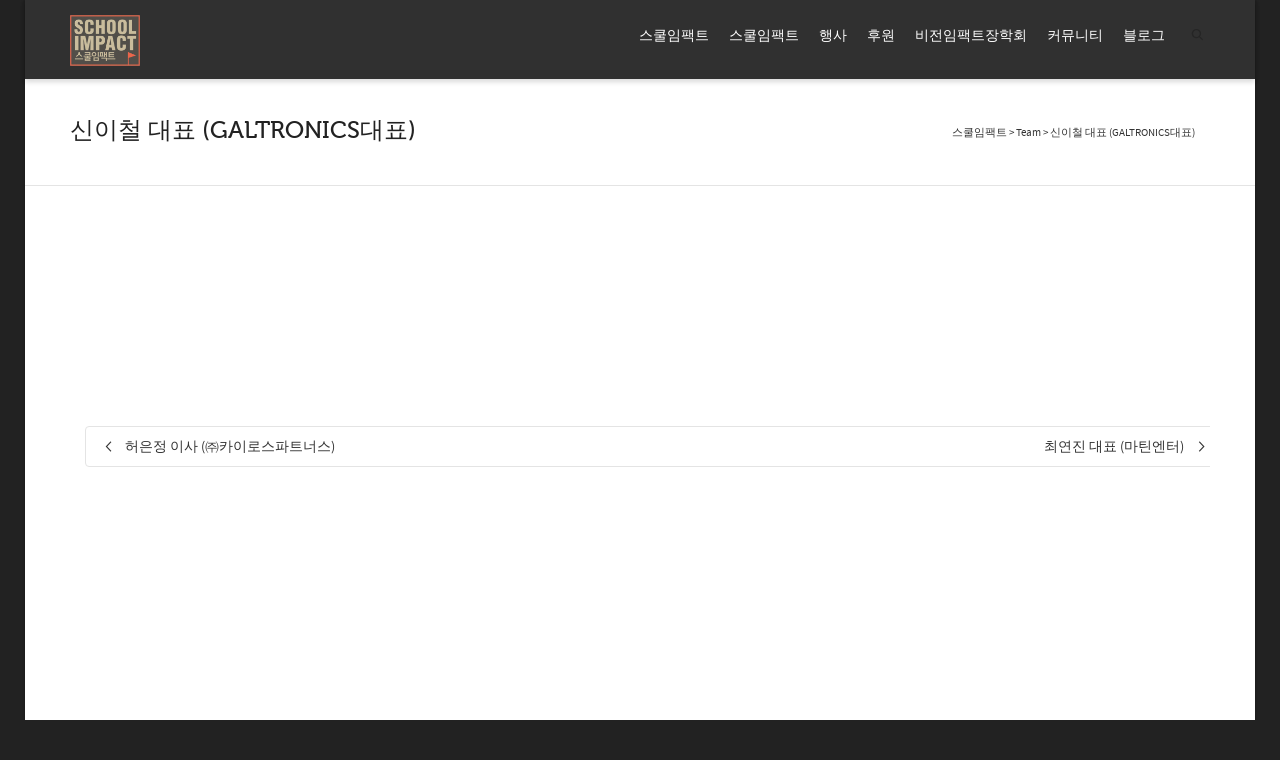

--- FILE ---
content_type: text/html; charset=UTF-8
request_url: https://school-impact.org/?team=%EC%8B%A0%EC%9D%B4%EC%B2%A0-%EB%8C%80%ED%91%9C-galtronics%EB%8C%80%ED%91%9C
body_size: 107214
content:
<!DOCTYPE html>

<!--// OPEN HTML //-->
<html lang="ko-KR">

	<!--// OPEN HEAD //-->
	<head>
				
		<!--// SITE META //-->
		<meta charset="UTF-8" />	
		<meta name="viewport" content="width=device-width, initial-scale=1.0" />
				
		<!--// PINGBACK //-->
		<link rel="pingback" href="https://school-impact.org/xmlrpc.php" />

		<!--// WORDPRESS HEAD HOOK //-->
		<title>신이철 대표 (GALTRONICS대표) &#8211; 스쿨임팩트</title>
    <script>
        writeCookie();
        function writeCookie()
        {
            the_cookie = document.cookie;
            if( the_cookie ){
                if( window.devicePixelRatio >= 2 ){
                    the_cookie = "pixel_ratio="+window.devicePixelRatio+";"+the_cookie;
                    document.cookie = the_cookie;
                }
            }
        }
    </script>
<meta name='robots' content='max-image-preview:large' />
<link rel='dns-prefetch' href='//maps.google.com' />
<link rel='dns-prefetch' href='//fonts.googleapis.com' />
<link rel="alternate" type="application/rss+xml" title="스쿨임팩트 &raquo; 피드" href="https://school-impact.org/?feed=rss2" />
<link rel="alternate" type="application/rss+xml" title="스쿨임팩트 &raquo; 댓글 피드" href="https://school-impact.org/?feed=comments-rss2" />
<link rel="alternate" title="oEmbed (JSON)" type="application/json+oembed" href="https://school-impact.org/index.php?rest_route=%2Foembed%2F1.0%2Fembed&#038;url=https%3A%2F%2Fschool-impact.org%2F%3Fteam%3D%25ec%258b%25a0%25ec%259d%25b4%25ec%25b2%25a0-%25eb%258c%2580%25ed%2591%259c-galtronics%25eb%258c%2580%25ed%2591%259c" />
<link rel="alternate" title="oEmbed (XML)" type="text/xml+oembed" href="https://school-impact.org/index.php?rest_route=%2Foembed%2F1.0%2Fembed&#038;url=https%3A%2F%2Fschool-impact.org%2F%3Fteam%3D%25ec%258b%25a0%25ec%259d%25b4%25ec%25b2%25a0-%25eb%258c%2580%25ed%2591%259c-galtronics%25eb%258c%2580%25ed%2591%259c&#038;format=xml" />
<style id='wp-img-auto-sizes-contain-inline-css' type='text/css'>
img:is([sizes=auto i],[sizes^="auto," i]){contain-intrinsic-size:3000px 1500px}
/*# sourceURL=wp-img-auto-sizes-contain-inline-css */
</style>
<link rel='stylesheet' id='layerslider-css' href='https://school-impact.org/wp-content/plugins/LayerSlider/static/layerslider/css/layerslider.css?ver=6.7.6' type='text/css' media='all' />
<link rel='stylesheet' id='ls-google-fonts-css' href='https://fonts.googleapis.com/css?family=Lato:100,300,regular,700,900%7COpen+Sans:300%7CIndie+Flower:regular%7COswald:300,regular,700&#038;subset=latin%2Clatin-ext' type='text/css' media='all' />
<style id='wp-emoji-styles-inline-css' type='text/css'>

	img.wp-smiley, img.emoji {
		display: inline !important;
		border: none !important;
		box-shadow: none !important;
		height: 1em !important;
		width: 1em !important;
		margin: 0 0.07em !important;
		vertical-align: -0.1em !important;
		background: none !important;
		padding: 0 !important;
	}
/*# sourceURL=wp-emoji-styles-inline-css */
</style>
<style id='wp-block-library-inline-css' type='text/css'>
:root{--wp-block-synced-color:#7a00df;--wp-block-synced-color--rgb:122,0,223;--wp-bound-block-color:var(--wp-block-synced-color);--wp-editor-canvas-background:#ddd;--wp-admin-theme-color:#007cba;--wp-admin-theme-color--rgb:0,124,186;--wp-admin-theme-color-darker-10:#006ba1;--wp-admin-theme-color-darker-10--rgb:0,107,160.5;--wp-admin-theme-color-darker-20:#005a87;--wp-admin-theme-color-darker-20--rgb:0,90,135;--wp-admin-border-width-focus:2px}@media (min-resolution:192dpi){:root{--wp-admin-border-width-focus:1.5px}}.wp-element-button{cursor:pointer}:root .has-very-light-gray-background-color{background-color:#eee}:root .has-very-dark-gray-background-color{background-color:#313131}:root .has-very-light-gray-color{color:#eee}:root .has-very-dark-gray-color{color:#313131}:root .has-vivid-green-cyan-to-vivid-cyan-blue-gradient-background{background:linear-gradient(135deg,#00d084,#0693e3)}:root .has-purple-crush-gradient-background{background:linear-gradient(135deg,#34e2e4,#4721fb 50%,#ab1dfe)}:root .has-hazy-dawn-gradient-background{background:linear-gradient(135deg,#faaca8,#dad0ec)}:root .has-subdued-olive-gradient-background{background:linear-gradient(135deg,#fafae1,#67a671)}:root .has-atomic-cream-gradient-background{background:linear-gradient(135deg,#fdd79a,#004a59)}:root .has-nightshade-gradient-background{background:linear-gradient(135deg,#330968,#31cdcf)}:root .has-midnight-gradient-background{background:linear-gradient(135deg,#020381,#2874fc)}:root{--wp--preset--font-size--normal:16px;--wp--preset--font-size--huge:42px}.has-regular-font-size{font-size:1em}.has-larger-font-size{font-size:2.625em}.has-normal-font-size{font-size:var(--wp--preset--font-size--normal)}.has-huge-font-size{font-size:var(--wp--preset--font-size--huge)}.has-text-align-center{text-align:center}.has-text-align-left{text-align:left}.has-text-align-right{text-align:right}.has-fit-text{white-space:nowrap!important}#end-resizable-editor-section{display:none}.aligncenter{clear:both}.items-justified-left{justify-content:flex-start}.items-justified-center{justify-content:center}.items-justified-right{justify-content:flex-end}.items-justified-space-between{justify-content:space-between}.screen-reader-text{border:0;clip-path:inset(50%);height:1px;margin:-1px;overflow:hidden;padding:0;position:absolute;width:1px;word-wrap:normal!important}.screen-reader-text:focus{background-color:#ddd;clip-path:none;color:#444;display:block;font-size:1em;height:auto;left:5px;line-height:normal;padding:15px 23px 14px;text-decoration:none;top:5px;width:auto;z-index:100000}html :where(.has-border-color){border-style:solid}html :where([style*=border-top-color]){border-top-style:solid}html :where([style*=border-right-color]){border-right-style:solid}html :where([style*=border-bottom-color]){border-bottom-style:solid}html :where([style*=border-left-color]){border-left-style:solid}html :where([style*=border-width]){border-style:solid}html :where([style*=border-top-width]){border-top-style:solid}html :where([style*=border-right-width]){border-right-style:solid}html :where([style*=border-bottom-width]){border-bottom-style:solid}html :where([style*=border-left-width]){border-left-style:solid}html :where(img[class*=wp-image-]){height:auto;max-width:100%}:where(figure){margin:0 0 1em}html :where(.is-position-sticky){--wp-admin--admin-bar--position-offset:var(--wp-admin--admin-bar--height,0px)}@media screen and (max-width:600px){html :where(.is-position-sticky){--wp-admin--admin-bar--position-offset:0px}}

/*# sourceURL=wp-block-library-inline-css */
</style><style id='global-styles-inline-css' type='text/css'>
:root{--wp--preset--aspect-ratio--square: 1;--wp--preset--aspect-ratio--4-3: 4/3;--wp--preset--aspect-ratio--3-4: 3/4;--wp--preset--aspect-ratio--3-2: 3/2;--wp--preset--aspect-ratio--2-3: 2/3;--wp--preset--aspect-ratio--16-9: 16/9;--wp--preset--aspect-ratio--9-16: 9/16;--wp--preset--color--black: #000000;--wp--preset--color--cyan-bluish-gray: #abb8c3;--wp--preset--color--white: #ffffff;--wp--preset--color--pale-pink: #f78da7;--wp--preset--color--vivid-red: #cf2e2e;--wp--preset--color--luminous-vivid-orange: #ff6900;--wp--preset--color--luminous-vivid-amber: #fcb900;--wp--preset--color--light-green-cyan: #7bdcb5;--wp--preset--color--vivid-green-cyan: #00d084;--wp--preset--color--pale-cyan-blue: #8ed1fc;--wp--preset--color--vivid-cyan-blue: #0693e3;--wp--preset--color--vivid-purple: #9b51e0;--wp--preset--gradient--vivid-cyan-blue-to-vivid-purple: linear-gradient(135deg,rgb(6,147,227) 0%,rgb(155,81,224) 100%);--wp--preset--gradient--light-green-cyan-to-vivid-green-cyan: linear-gradient(135deg,rgb(122,220,180) 0%,rgb(0,208,130) 100%);--wp--preset--gradient--luminous-vivid-amber-to-luminous-vivid-orange: linear-gradient(135deg,rgb(252,185,0) 0%,rgb(255,105,0) 100%);--wp--preset--gradient--luminous-vivid-orange-to-vivid-red: linear-gradient(135deg,rgb(255,105,0) 0%,rgb(207,46,46) 100%);--wp--preset--gradient--very-light-gray-to-cyan-bluish-gray: linear-gradient(135deg,rgb(238,238,238) 0%,rgb(169,184,195) 100%);--wp--preset--gradient--cool-to-warm-spectrum: linear-gradient(135deg,rgb(74,234,220) 0%,rgb(151,120,209) 20%,rgb(207,42,186) 40%,rgb(238,44,130) 60%,rgb(251,105,98) 80%,rgb(254,248,76) 100%);--wp--preset--gradient--blush-light-purple: linear-gradient(135deg,rgb(255,206,236) 0%,rgb(152,150,240) 100%);--wp--preset--gradient--blush-bordeaux: linear-gradient(135deg,rgb(254,205,165) 0%,rgb(254,45,45) 50%,rgb(107,0,62) 100%);--wp--preset--gradient--luminous-dusk: linear-gradient(135deg,rgb(255,203,112) 0%,rgb(199,81,192) 50%,rgb(65,88,208) 100%);--wp--preset--gradient--pale-ocean: linear-gradient(135deg,rgb(255,245,203) 0%,rgb(182,227,212) 50%,rgb(51,167,181) 100%);--wp--preset--gradient--electric-grass: linear-gradient(135deg,rgb(202,248,128) 0%,rgb(113,206,126) 100%);--wp--preset--gradient--midnight: linear-gradient(135deg,rgb(2,3,129) 0%,rgb(40,116,252) 100%);--wp--preset--font-size--small: 13px;--wp--preset--font-size--medium: 20px;--wp--preset--font-size--large: 36px;--wp--preset--font-size--x-large: 42px;--wp--preset--spacing--20: 0.44rem;--wp--preset--spacing--30: 0.67rem;--wp--preset--spacing--40: 1rem;--wp--preset--spacing--50: 1.5rem;--wp--preset--spacing--60: 2.25rem;--wp--preset--spacing--70: 3.38rem;--wp--preset--spacing--80: 5.06rem;--wp--preset--shadow--natural: 6px 6px 9px rgba(0, 0, 0, 0.2);--wp--preset--shadow--deep: 12px 12px 50px rgba(0, 0, 0, 0.4);--wp--preset--shadow--sharp: 6px 6px 0px rgba(0, 0, 0, 0.2);--wp--preset--shadow--outlined: 6px 6px 0px -3px rgb(255, 255, 255), 6px 6px rgb(0, 0, 0);--wp--preset--shadow--crisp: 6px 6px 0px rgb(0, 0, 0);}:where(.is-layout-flex){gap: 0.5em;}:where(.is-layout-grid){gap: 0.5em;}body .is-layout-flex{display: flex;}.is-layout-flex{flex-wrap: wrap;align-items: center;}.is-layout-flex > :is(*, div){margin: 0;}body .is-layout-grid{display: grid;}.is-layout-grid > :is(*, div){margin: 0;}:where(.wp-block-columns.is-layout-flex){gap: 2em;}:where(.wp-block-columns.is-layout-grid){gap: 2em;}:where(.wp-block-post-template.is-layout-flex){gap: 1.25em;}:where(.wp-block-post-template.is-layout-grid){gap: 1.25em;}.has-black-color{color: var(--wp--preset--color--black) !important;}.has-cyan-bluish-gray-color{color: var(--wp--preset--color--cyan-bluish-gray) !important;}.has-white-color{color: var(--wp--preset--color--white) !important;}.has-pale-pink-color{color: var(--wp--preset--color--pale-pink) !important;}.has-vivid-red-color{color: var(--wp--preset--color--vivid-red) !important;}.has-luminous-vivid-orange-color{color: var(--wp--preset--color--luminous-vivid-orange) !important;}.has-luminous-vivid-amber-color{color: var(--wp--preset--color--luminous-vivid-amber) !important;}.has-light-green-cyan-color{color: var(--wp--preset--color--light-green-cyan) !important;}.has-vivid-green-cyan-color{color: var(--wp--preset--color--vivid-green-cyan) !important;}.has-pale-cyan-blue-color{color: var(--wp--preset--color--pale-cyan-blue) !important;}.has-vivid-cyan-blue-color{color: var(--wp--preset--color--vivid-cyan-blue) !important;}.has-vivid-purple-color{color: var(--wp--preset--color--vivid-purple) !important;}.has-black-background-color{background-color: var(--wp--preset--color--black) !important;}.has-cyan-bluish-gray-background-color{background-color: var(--wp--preset--color--cyan-bluish-gray) !important;}.has-white-background-color{background-color: var(--wp--preset--color--white) !important;}.has-pale-pink-background-color{background-color: var(--wp--preset--color--pale-pink) !important;}.has-vivid-red-background-color{background-color: var(--wp--preset--color--vivid-red) !important;}.has-luminous-vivid-orange-background-color{background-color: var(--wp--preset--color--luminous-vivid-orange) !important;}.has-luminous-vivid-amber-background-color{background-color: var(--wp--preset--color--luminous-vivid-amber) !important;}.has-light-green-cyan-background-color{background-color: var(--wp--preset--color--light-green-cyan) !important;}.has-vivid-green-cyan-background-color{background-color: var(--wp--preset--color--vivid-green-cyan) !important;}.has-pale-cyan-blue-background-color{background-color: var(--wp--preset--color--pale-cyan-blue) !important;}.has-vivid-cyan-blue-background-color{background-color: var(--wp--preset--color--vivid-cyan-blue) !important;}.has-vivid-purple-background-color{background-color: var(--wp--preset--color--vivid-purple) !important;}.has-black-border-color{border-color: var(--wp--preset--color--black) !important;}.has-cyan-bluish-gray-border-color{border-color: var(--wp--preset--color--cyan-bluish-gray) !important;}.has-white-border-color{border-color: var(--wp--preset--color--white) !important;}.has-pale-pink-border-color{border-color: var(--wp--preset--color--pale-pink) !important;}.has-vivid-red-border-color{border-color: var(--wp--preset--color--vivid-red) !important;}.has-luminous-vivid-orange-border-color{border-color: var(--wp--preset--color--luminous-vivid-orange) !important;}.has-luminous-vivid-amber-border-color{border-color: var(--wp--preset--color--luminous-vivid-amber) !important;}.has-light-green-cyan-border-color{border-color: var(--wp--preset--color--light-green-cyan) !important;}.has-vivid-green-cyan-border-color{border-color: var(--wp--preset--color--vivid-green-cyan) !important;}.has-pale-cyan-blue-border-color{border-color: var(--wp--preset--color--pale-cyan-blue) !important;}.has-vivid-cyan-blue-border-color{border-color: var(--wp--preset--color--vivid-cyan-blue) !important;}.has-vivid-purple-border-color{border-color: var(--wp--preset--color--vivid-purple) !important;}.has-vivid-cyan-blue-to-vivid-purple-gradient-background{background: var(--wp--preset--gradient--vivid-cyan-blue-to-vivid-purple) !important;}.has-light-green-cyan-to-vivid-green-cyan-gradient-background{background: var(--wp--preset--gradient--light-green-cyan-to-vivid-green-cyan) !important;}.has-luminous-vivid-amber-to-luminous-vivid-orange-gradient-background{background: var(--wp--preset--gradient--luminous-vivid-amber-to-luminous-vivid-orange) !important;}.has-luminous-vivid-orange-to-vivid-red-gradient-background{background: var(--wp--preset--gradient--luminous-vivid-orange-to-vivid-red) !important;}.has-very-light-gray-to-cyan-bluish-gray-gradient-background{background: var(--wp--preset--gradient--very-light-gray-to-cyan-bluish-gray) !important;}.has-cool-to-warm-spectrum-gradient-background{background: var(--wp--preset--gradient--cool-to-warm-spectrum) !important;}.has-blush-light-purple-gradient-background{background: var(--wp--preset--gradient--blush-light-purple) !important;}.has-blush-bordeaux-gradient-background{background: var(--wp--preset--gradient--blush-bordeaux) !important;}.has-luminous-dusk-gradient-background{background: var(--wp--preset--gradient--luminous-dusk) !important;}.has-pale-ocean-gradient-background{background: var(--wp--preset--gradient--pale-ocean) !important;}.has-electric-grass-gradient-background{background: var(--wp--preset--gradient--electric-grass) !important;}.has-midnight-gradient-background{background: var(--wp--preset--gradient--midnight) !important;}.has-small-font-size{font-size: var(--wp--preset--font-size--small) !important;}.has-medium-font-size{font-size: var(--wp--preset--font-size--medium) !important;}.has-large-font-size{font-size: var(--wp--preset--font-size--large) !important;}.has-x-large-font-size{font-size: var(--wp--preset--font-size--x-large) !important;}
/*# sourceURL=global-styles-inline-css */
</style>

<style id='classic-theme-styles-inline-css' type='text/css'>
/*! This file is auto-generated */
.wp-block-button__link{color:#fff;background-color:#32373c;border-radius:9999px;box-shadow:none;text-decoration:none;padding:calc(.667em + 2px) calc(1.333em + 2px);font-size:1.125em}.wp-block-file__button{background:#32373c;color:#fff;text-decoration:none}
/*# sourceURL=/wp-includes/css/classic-themes.min.css */
</style>
<link rel='stylesheet' id='contact-form-7-css' href='https://school-impact.org/wp-content/plugins/contact-form-7/includes/css/styles.css?ver=6.1.4' type='text/css' media='all' />
<link rel='stylesheet' id='bootstrap-css' href='https://school-impact.org/wp-content/themes/dante/css/bootstrap.min.css' type='text/css' media='all' />
<link rel='stylesheet' id='dante-parent-style-css' href='https://school-impact.org/wp-content/themes/dante/style.css' type='text/css' media='all' />
<link rel='stylesheet' id='font-awesome-v5-css' href='https://school-impact.org/wp-content/themes/dante/css/font-awesome.min.css?ver=5.10.1' type='text/css' media='all' />
<link rel='stylesheet' id='font-awesome-v4shims-css' href='https://school-impact.org/wp-content/themes/dante/css/v4-shims.min.css' type='text/css' media='all' />
<link rel='stylesheet' id='ssgizmo-css' href='https://school-impact.org/wp-content/themes/dante/css/ss-gizmo.css' type='text/css' media='all' />
<link rel='stylesheet' id='sf-main-css' href='https://school-impact.org/wp-content/themes/dante-child/style.css' type='text/css' media='all' />
<link rel='stylesheet' id='sf-responsive-css' href='https://school-impact.org/wp-content/themes/dante/css/responsive.css' type='text/css' media='all' />
<script type="text/javascript" id="layerslider-greensock-js-extra">
/* <![CDATA[ */
var LS_Meta = {"v":"6.7.6"};
//# sourceURL=layerslider-greensock-js-extra
/* ]]> */
</script>
<script type="text/javascript" src="https://school-impact.org/wp-content/plugins/LayerSlider/static/layerslider/js/greensock.js?ver=1.19.0" id="layerslider-greensock-js"></script>
<script type="text/javascript" src="https://school-impact.org/wp-includes/js/jquery/jquery.min.js?ver=3.7.1" id="jquery-core-js"></script>
<script type="text/javascript" src="https://school-impact.org/wp-includes/js/jquery/jquery-migrate.min.js?ver=3.4.1" id="jquery-migrate-js"></script>
<script type="text/javascript" src="https://school-impact.org/wp-content/plugins/LayerSlider/static/layerslider/js/layerslider.kreaturamedia.jquery.js?ver=6.7.6" id="layerslider-js"></script>
<script type="text/javascript" src="https://school-impact.org/wp-content/plugins/LayerSlider/static/layerslider/js/layerslider.transitions.js?ver=6.7.6" id="layerslider-transitions-js"></script>
<meta name="generator" content="Powered by LayerSlider 6.7.6 - Multi-Purpose, Responsive, Parallax, Mobile-Friendly Slider Plugin for WordPress." />
<!-- LayerSlider updates and docs at: https://layerslider.kreaturamedia.com -->
<link rel="https://api.w.org/" href="https://school-impact.org/index.php?rest_route=/" /><meta name="generator" content="WordPress 6.9" />
<link rel="canonical" href="https://school-impact.org/?team=%ec%8b%a0%ec%9d%b4%ec%b2%a0-%eb%8c%80%ed%91%9c-galtronics%eb%8c%80%ed%91%9c" />
<link rel='shortlink' href='https://school-impact.org/?p=12524' />
			<script type="text/javascript">
			var ajaxurl = 'https://school-impact.org/wp-admin/admin-ajax.php';
			</script>
		<style type="text/css">
body, p, #commentform label, .contact-form label {font-size: 14px;line-height: 22px;}h1 {font-size: 24px;line-height: 34px;}h2 {font-size: 20px;line-height: 30px;}h3, .blog-item .quote-excerpt {font-size: 18px;line-height: 24px;}h4, .body-content.quote, #respond-wrap h3, #respond h3 {font-size: 16px;line-height: 20px;}h5 {font-size: 14px;line-height: 18px;}h6 {font-size: 12px;line-height: 16px;}nav .menu li {font-size: 14px;}::selection, ::-moz-selection {background-color: #1dc6df; color: #fff;}.recent-post figure, span.highlighted, span.dropcap4, .loved-item:hover .loved-count, .flickr-widget li, .portfolio-grid li, input[type="submit"], .wpcf7 input.wpcf7-submit[type="submit"], .gform_wrapper input[type="submit"], .mymail-form input[type="submit"], .woocommerce-page nav.woocommerce-pagination ul li span.current, .woocommerce nav.woocommerce-pagination ul li span.current, figcaption .product-added, .woocommerce .wc-new-badge, .yith-wcwl-wishlistexistsbrowse a, .yith-wcwl-wishlistaddedbrowse a, .woocommerce .widget_layered_nav ul li.chosen > *, .woocommerce .widget_layered_nav_filters ul li a, .sticky-post-icon, .fw-video-close:hover {background-color: #1dc6df!important; color: #ffffff;}a:hover, a:focus, #sidebar a:hover, .pagination-wrap a:hover, .carousel-nav a:hover, .portfolio-pagination div:hover > i, #footer a:hover, #copyright a, .beam-me-up a:hover span, .portfolio-item .portfolio-item-permalink, .read-more-link, .blog-item .read-more, .blog-item-details a:hover, .author-link, #reply-title small a, #respond .form-submit input:hover, span.dropcap2, .spb_divider.go_to_top a, love-it-wrapper:hover .love-it, .love-it-wrapper:hover span.love-count, .love-it-wrapper .loved, .comments-likes .loved span.love-count, .comments-likes a:hover i, .comments-likes .love-it-wrapper:hover a i, .comments-likes a:hover span, .love-it-wrapper:hover a i, .item-link:hover, #header-translation p a, #swift-slider .flex-caption-large h1 a:hover, .wooslider .slide-title a:hover, .caption-details-inner .details span > a, .caption-details-inner .chart span, .caption-details-inner .chart i, #swift-slider .flex-caption-large .chart i, #breadcrumbs a:hover, .ui-widget-content a:hover, .yith-wcwl-add-button a:hover, #product-img-slider li a.zoom:hover, .woocommerce .star-rating span, .article-body-wrap .share-links a:hover, ul.member-contact li a:hover, .price ins, .bag-product a.remove:hover, .bag-product-title a:hover, #back-to-top:hover,  ul.member-contact li a:hover, .fw-video-link-image:hover i, .ajax-search-results .all-results:hover, .search-result h5 a:hover .ui-state-default a:hover {color: #1dc6df;}.carousel-wrap > a:hover, #mobile-menu ul li:hover > a {color: #1dc6df!important;}.comments-likes a:hover span, .comments-likes a:hover i {color: #1dc6df!important;}.read-more i:before, .read-more em:before {color: #1dc6df;}input[type="text"]:focus, input[type="email"]:focus, input[type="tel"]:focus, textarea:focus, .bypostauthor .comment-wrap .comment-avatar,.search-form input:focus, .wpcf7 input:focus, .wpcf7 textarea:focus, .ginput_container input:focus, .ginput_container textarea:focus, .mymail-form input:focus, .mymail-form textarea:focus {border-color: #1dc6df!important;}nav .menu ul li:first-child:after,.navigation a:hover > .nav-text, .returning-customer a:hover {border-bottom-color: #1dc6df;}nav .menu ul ul li:first-child:after {border-right-color: #1dc6df;}.spb_impact_text .spb_call_text {border-left-color: #1dc6df;}.spb_impact_text .spb_button span {color: #fff;}#respond .form-submit input#submit {border-color: #e4e4e4;background-color: #ffffff;}#respond .form-submit input#submit:hover {border-color: #1dc6df;background-color: #1dc6df;color: #ffffff;}.woocommerce .free-badge, .my-account-login-wrap .login-wrap form.login p.form-row input[type="submit"], .woocommerce .my-account-login-wrap form input[type="submit"] {background-color: #2e2e36; color: #ffffff;}a[rel="tooltip"], ul.member-contact li a, .blog-item-details a, .post-info a, a.text-link, .tags-wrap .tags a, .logged-in-as a, .comment-meta-actions .edit-link, .comment-meta-actions .comment-reply, .read-more {border-color: #1dc6df;}.super-search-go {border-color: #1dc6df!important;}.super-search-go:hover {background: #1dc6df!important;border-color: #1dc6df!important;}body {color: #444444;}.pagination-wrap a, .search-pagination a {color: #444444;}.layout-boxed #header-search, .layout-boxed #super-search, body > .sf-super-search {background-color: #222222;}body {background-color: #222222;background-size: auto;}#main-container, .tm-toggle-button-wrap a {background-color: #ffffff;}a, .ui-widget-content a {color: #333333;}.pagination-wrap li a:hover, ul.bar-styling li:not(.selected) > a:hover, ul.bar-styling li > .comments-likes:hover, ul.page-numbers li > a:hover, ul.page-numbers li > span.current {color: #ffffff!important;background: #1dc6df;border-color: #1dc6df;}ul.bar-styling li > .comments-likes:hover * {color: #ffffff!important;}.pagination-wrap li a, .pagination-wrap li span, .pagination-wrap li span.expand, ul.bar-styling li > a, ul.bar-styling li > div, ul.page-numbers li > a, ul.page-numbers li > span, .curved-bar-styling, ul.bar-styling li > form input {border-color: #e4e4e4;}ul.bar-styling li > a, ul.bar-styling li > span, ul.bar-styling li > div, ul.bar-styling li > form input {background-color: #ffffff;}input[type="text"], input[type="password"], input[type="email"], input[type="tel"], textarea, select {border-color: #e4e4e4;background: #f7f7f7;}textarea:focus, input:focus {border-color: #999!important;}.modal-header {background: #f7f7f7;}.recent-post .post-details, .team-member .team-member-position, .portfolio-item h5.portfolio-subtitle, .mini-items .blog-item-details, .standard-post-content .blog-item-details, .masonry-items .blog-item .blog-item-details, .jobs > li .job-date, .search-item-content time, .search-item-content span, .blog-item-details a, .portfolio-details-wrap .date,  .portfolio-details-wrap .tags-link-wrap {color: #999999;}ul.bar-styling li.facebook > a:hover {color: #fff!important;background: #3b5998;border-color: #3b5998;}ul.bar-styling li.twitter > a:hover {color: #fff!important;background: #4099FF;border-color: #4099FF;}ul.bar-styling li.google-plus > a:hover {color: #fff!important;background: #d34836;border-color: #d34836;}ul.bar-styling li.pinterest > a:hover {color: #fff!important;background: #cb2027;border-color: #cb2027;}#header-search input, #header-search a, .super-search-close, #header-search i.ss-search {color: #ffffff;}#header-search a:hover, .super-search-close:hover {color: #1dc6df;}.sf-super-search, .spb_supersearch_widget.asset-bg {background-color: #2e2e36;}.sf-super-search .search-options .ss-dropdown > span, .sf-super-search .search-options input {color: #1dc6df; border-bottom-color: #1dc6df;}.sf-super-search .search-options .ss-dropdown ul li .fa-check {color: #1dc6df;}.sf-super-search-go:hover, .sf-super-search-close:hover { background-color: #1dc6df; border-color: #1dc6df; color: #ffffff;}#top-bar {background: #1dc6df; color: #ffffff;}#top-bar .tb-welcome {border-color: #f7f7f7;}#top-bar a {color: #ffffff;}#top-bar .menu li {border-left-color: #f7f7f7; border-right-color: #f7f7f7;}#top-bar .menu > li > a, #top-bar .menu > li.parent:after {color: #ffffff;}#top-bar .menu > li > a:hover, #top-bar a:hover {color: #222222;}#top-bar .show-menu {background-color: #f7f7f7;color: #2e2e36;}#header-languages .current-language {background: #f7f7f7; color: #000000;}#header-section:before, #header .is-sticky .sticky-header, #header-section .is-sticky #main-nav.sticky-header, #header-section.header-6 .is-sticky #header.sticky-header, .ajax-search-wrap {background-color: #ffffff;background: -webkit-gradient(linear, 0% 0%, 0% 100%, from(#ffffff), to(#ffffff));background: -webkit-linear-gradient(top, #ffffff, #ffffff);background: -moz-linear-gradient(top, #ffffff, #ffffff);background: -ms-linear-gradient(top, #ffffff, #ffffff);background: -o-linear-gradient(top, #ffffff, #ffffff);}#logo img {padding-top: 0px;padding-bottom: 0px;}#logo {max-height: 42px;}#header-section .header-menu .menu li, #mini-header .header-right nav .menu li {border-left-color: #e4e4e4;}#header-section #main-nav {border-top-color: #e4e4e4;}#top-header {border-bottom-color: #e4e4e4;}#top-header {border-bottom-color: #e4e4e4;}#top-header .th-right > nav .menu li, .ajax-search-wrap:after {border-bottom-color: #e4e4e4;}.ajax-search-wrap, .ajax-search-results, .search-result-pt .search-result {border-color: #e4e4e4;}.page-content {border-bottom-color: #e4e4e4;}.ajax-search-wrap input[type="text"], .search-result-pt h6, .no-search-results h6, .search-result h5 a {color: #252525;}@media only screen and (max-width: 991px) {
			.naked-header #header-section, .naked-header #header-section:before, .naked-header #header .is-sticky .sticky-header, .naked-header .is-sticky #header.sticky-header {background-color: #ffffff;background: -webkit-gradient(linear, 0% 0%, 0% 100%, from(#ffffff), to(#ffffff));background: -webkit-linear-gradient(top, #ffffff, #ffffff);background: -moz-linear-gradient(top, #ffffff, #ffffff);background: -ms-linear-gradient(top, #ffffff, #ffffff);background: -o-linear-gradient(top, #ffffff, #ffffff);}
			}nav#main-navigation .menu > li > a span.nav-line {background-color: #07c1b6;}.show-menu {background-color: #2e2e36;color: #ffffff;}nav .menu > li:before {background: #07c1b6;}nav .menu .sub-menu .parent > a:after {border-left-color: #07c1b6;}nav .menu ul.sub-menu {background-color: #FFFFFF;}nav .menu ul.sub-menu li {border-bottom-color: #f0f0f0;border-bottom-style: solid;}nav.mega-menu li .mega .sub .sub-menu, nav.mega-menu li .mega .sub .sub-menu li, nav.mega-menu li .sub-container.non-mega li, nav.mega-menu li .sub li.mega-hdr {border-top-color: #f0f0f0;border-top-style: solid;}nav.mega-menu li .sub li.mega-hdr {border-right-color: #f0f0f0;border-right-style: solid;}nav .menu > li.menu-item > a, nav .menu > li.menu-item.indicator-disabled > a, #menubar-controls a, nav.search-nav .menu>li>a, .naked-header .is-sticky nav .menu > li a {color: #252525;}nav .menu > li.menu-item:hover > a {color: #07c1b6;}nav .menu ul.sub-menu li.menu-item > a, nav .menu ul.sub-menu li > span, #top-bar nav .menu ul li > a {color: #666666;}nav .menu ul.sub-menu li.menu-item:hover > a {color: #000000!important; background: #f7f7f7;}nav .menu li.parent > a:after, nav .menu li.parent > a:after:hover {color: #aaa;}nav .menu li.current-menu-ancestor > a, nav .menu li.current-menu-item > a, #mobile-menu .menu ul li.current-menu-item > a, nav .menu li.current-scroll-item > a {color: #222222;}nav .menu ul li.current-menu-ancestor > a, nav .menu ul li.current-menu-item > a {color: #000000; background: #f7f7f7;}#main-nav .header-right ul.menu > li, .wishlist-item {border-left-color: #f0f0f0;}#nav-search, #mini-search {background: #1dc6df;}#nav-search a, #mini-search a {color: #ffffff;}.bag-header, .bag-product, .bag-empty, .wishlist-empty {border-color: #f0f0f0;}.bag-buttons a.sf-button.bag-button, .bag-buttons a.sf-button.wishlist-button, .bag-buttons a.sf-button.guest-button {background-color: #e4e4e4; color: #444444!important;}.bag-buttons a.checkout-button, .bag-buttons a.create-account-button, .woocommerce input.button.alt, .woocommerce .alt-button, .woocommerce button.button.alt, .woocommerce #account_details .login form p.form-row input[type="submit"], #login-form .modal-body form.login p.form-row input[type="submit"] {background: #2e2e36; color: #ffffff;}.woocommerce .button.update-cart-button:hover, .woocommerce #account_details .login form p.form-row input[type="submit"]:hover, #login-form .modal-body form.login p.form-row input[type="submit"]:hover {background: #1dc6df; color: #ffffff;}.woocommerce input.button.alt:hover, .woocommerce .alt-button:hover, .woocommerce button.button.alt:hover {background: #1dc6df; color: #ffffff;}.shopping-bag:before, nav .menu ul.sub-menu li:first-child:before {border-bottom-color: #07c1b6;}nav ul.menu > li.menu-item.sf-menu-item-btn > a {background-color: #07c1b6;color: #252525;}nav ul.menu > li.menu-item.sf-menu-item-btn:hover > a {color: #07c1b6;background-color: #252525;}#base-promo {background-color: #e4e4e4;}#base-promo > p, #base-promo.footer-promo-text > a, #base-promo.footer-promo-arrow > a {color: #222;}#base-promo.footer-promo-arrow:hover, #base-promo.footer-promo-text:hover {background-color: #1dc6df;color: #ffffff;}#base-promo.footer-promo-arrow:hover > *, #base-promo.footer-promo-text:hover > * {color: #ffffff;}.page-heading {background-color: #f7f7f7;border-bottom-color: #e4e4e4;}.page-heading h1, .page-heading h3 {color: #222222;}#breadcrumbs {color: #333333;}#breadcrumbs a, #breadcrumb i {color: #333333;}body, input[type="text"], input[type="password"], input[type="email"], textarea, select, .ui-state-default a {color: #444444;}h1, h1 a {color: #000000;}h2, h2 a {color: #000000;}h3, h3 a {color: #000000;}h4, h4 a, .carousel-wrap > a {color: #000000;}h5, h5 a {color: #000000;}h6, h6 a {color: #000000;}.spb_impact_text .spb_call_text, .impact-text, .impact-text-large {color: #000000;}.read-more i, .read-more em {color: transparent;}.pb-border-bottom, .pb-border-top, .read-more-button {border-color: #e4e4e4;}#swift-slider ul.slides {background: #2e2e36;}#swift-slider .flex-caption .flex-caption-headline {background: #ffffff;}#swift-slider .flex-caption .flex-caption-details .caption-details-inner {background: #ffffff; border-bottom: #e4e4e4}#swift-slider .flex-caption-large, #swift-slider .flex-caption-large h1 a {color: #ffffff;}#swift-slider .flex-caption h4 i {line-height: 20px;}#swift-slider .flex-caption-large .comment-chart i {color: #ffffff;}#swift-slider .flex-caption-large .loveit-chart span {color: #1dc6df;}#swift-slider .flex-caption-large a {color: #1dc6df;}#swift-slider .flex-caption .comment-chart i, #swift-slider .flex-caption .comment-chart span {color: #2e2e36;}figure.animated-overlay figcaption {background-color: #1dc6df;}
figure.animated-overlay figcaption {background-color: rgba(29,198,223, 0.0);}figure.animated-overlay figcaption .thumb-info h4, figure.animated-overlay figcaption .thumb-info h5, figcaption .thumb-info-excerpt p {color: #ffffff;}figure.animated-overlay figcaption .thumb-info i {background: #2e2e36; color: #ffffff;}figure:hover .overlay {box-shadow: inset 0 0 0 500px #1dc6df;}h4.spb-heading span:before, h4.spb-heading span:after, h3.spb-heading span:before, h3.spb-heading span:after, h4.lined-heading span:before, h4.lined-heading span:after {border-color: #e4e4e4}h4.spb-heading:before, h3.spb-heading:before, h4.lined-heading:before {border-top-color: #e4e4e4}.spb_parallax_asset h4.spb-heading {border-bottom-color: #000000}.testimonials.carousel-items li .testimonial-text {background-color: #f7f7f7;}.sidebar .widget-heading h4 {color: #000000;}.widget ul li, .widget.widget_lip_most_loved_widget li {border-color: #e4e4e4;}.widget.widget_lip_most_loved_widget li {background: #ffffff; border-color: #e4e4e4;}.widget_lip_most_loved_widget .loved-item > span {color: #999999;}.widget_search form input {background: #ffffff;}.widget .wp-tag-cloud li a {background: #f7f7f7; border-color: #e4e4e4;}.widget .tagcloud a:hover, .widget ul.wp-tag-cloud li:hover > a {background-color: #1dc6df; color: #ffffff;}.loved-item .loved-count > i {color: #444444;background: #e4e4e4;}.subscribers-list li > a.social-circle {color: #ffffff;background: #2e2e36;}.subscribers-list li:hover > a.social-circle {color: #fbfbfb;background: #1dc6df;}.sidebar .widget_categories ul > li a, .sidebar .widget_archive ul > li a, .sidebar .widget_nav_menu ul > li a, .sidebar .widget_meta ul > li a, .sidebar .widget_recent_entries ul > li, .widget_product_categories ul > li a, .widget_layered_nav ul > li a {color: #333333;}.sidebar .widget_categories ul > li a:hover, .sidebar .widget_archive ul > li a:hover, .sidebar .widget_nav_menu ul > li a:hover, .widget_nav_menu ul > li.current-menu-item a, .sidebar .widget_meta ul > li a:hover, .sidebar .widget_recent_entries ul > li a:hover, .widget_product_categories ul > li a:hover, .widget_layered_nav ul > li a:hover {color: #1dc6df;}#calendar_wrap caption {border-bottom-color: #2e2e36;}.sidebar .widget_calendar tbody tr > td a {color: #ffffff;background-color: #2e2e36;}.sidebar .widget_calendar tbody tr > td a:hover {background-color: #1dc6df;}.sidebar .widget_calendar tfoot a {color: #2e2e36;}.sidebar .widget_calendar tfoot a:hover {color: #1dc6df;}.widget_calendar #calendar_wrap, .widget_calendar th, .widget_calendar tbody tr > td, .widget_calendar tbody tr > td.pad {border-color: #e4e4e4;}.widget_sf_infocus_widget .infocus-item h5 a {color: #2e2e36;}.widget_sf_infocus_widget .infocus-item h5 a:hover {color: #1dc6df;}.sidebar .widget hr {border-color: #e4e4e4;}.widget ul.flickr_images li a:after, .portfolio-grid li a:after {color: #ffffff;}.slideout-filter .select:after {background: #ffffff;}.slideout-filter ul li a {color: #ffffff;}.slideout-filter ul li a:hover {color: #1dc6df;}.slideout-filter ul li.selected a {color: #ffffff;background: #1dc6df;}ul.portfolio-filter-tabs li.selected a {background: #f7f7f7;}.spb_blog_widget .filter-wrap {background-color: #222;}.portfolio-item {border-bottom-color: #e4e4e4;}.masonry-items .portfolio-item-details {background: #f7f7f7;}.spb_portfolio_carousel_widget .portfolio-item {background: #ffffff;}.spb_portfolio_carousel_widget .portfolio-item h4.portfolio-item-title a > i {line-height: 20px;}.masonry-items .blog-item .blog-details-wrap:before {background-color: #f7f7f7;}.masonry-items .portfolio-item figure {border-color: #e4e4e4;}.portfolio-details-wrap span span {color: #666;}.share-links > a:hover {color: #1dc6df;}.blog-aux-options li.selected a {background: #1dc6df;border-color: #1dc6df;color: #ffffff;}.blog-filter-wrap .aux-list li:hover {border-bottom-color: transparent;}.blog-filter-wrap .aux-list li:hover a {color: #ffffff;background: #1dc6df;}.mini-blog-item-wrap, .mini-items .mini-alt-wrap, .mini-items .mini-alt-wrap .quote-excerpt, .mini-items .mini-alt-wrap .link-excerpt, .masonry-items .blog-item .quote-excerpt, .masonry-items .blog-item .link-excerpt, .standard-post-content .quote-excerpt, .standard-post-content .link-excerpt, .timeline, .post-info, .body-text .link-pages, .page-content .link-pages {border-color: #e4e4e4;}.post-info, .article-body-wrap .share-links .share-text, .article-body-wrap .share-links a {color: #999999;}.standard-post-date {background: #e4e4e4;}.standard-post-content {background: #f7f7f7;}.format-quote .standard-post-content:before, .standard-post-content.no-thumb:before {border-left-color: #f7f7f7;}.search-item-img .img-holder {background: #f7f7f7;border-color:#e4e4e4;}.masonry-items .blog-item .masonry-item-wrap {background: #f7f7f7;}.mini-items .blog-item-details, .share-links, .single-portfolio .share-links, .single .pagination-wrap, ul.portfolio-filter-tabs li a {border-color: #e4e4e4;}.related-item figure {background-color: #2e2e36; color: #ffffff}.required {color: #ee3c59;}.comments-likes a i, .comments-likes a span, .comments-likes .love-it-wrapper a i, .comments-likes span.love-count, .share-links ul.bar-styling > li > a {color: #999999;}#respond .form-submit input:hover {color: #fff!important;}.recent-post {background: #ffffff;}.recent-post .post-item-details {border-top-color: #e4e4e4;color: #e4e4e4;}.post-item-details span, .post-item-details a, .post-item-details .comments-likes a i, .post-item-details .comments-likes a span {color: #999999;}.sf-button.accent {color: #ffffff; background-color: #1dc6df;}.sf-button.sf-icon-reveal.accent {color: #ffffff!important; background-color: #1dc6df!important;}.sf-button.accent:hover {background-color: #2e2e36;color: #ffffff;}a.sf-button, a.sf-button:hover, #footer a.sf-button:hover {background-image: none;color: #fff!important;}a.sf-button.gold, a.sf-button.gold:hover, a.sf-button.lightgrey, a.sf-button.lightgrey:hover, a.sf-button.white, a.sf-button.white:hover {color: #222!important;}a.sf-button.transparent-dark {color: #444444!important;}a.sf-button.transparent-light:hover, a.sf-button.transparent-dark:hover {color: #1dc6df!important;} input[type="submit"], .wpcf7 input.wpcf7-submit[type="submit"], .gform_wrapper input[type="submit"], .mymail-form input[type="submit"] {color: #fff;}input[type="submit"]:hover, .wpcf7 input.wpcf7-submit[type="submit"]:hover, .gform_wrapper input[type="submit"]:hover, .mymail-form input[type="submit"]:hover {background-color: #2e2e36!important;color: #ffffff;}input[type="text"], input[type="email"], input[type="password"], textarea, select, .wpcf7 input[type="text"], .wpcf7 input[type="email"], .wpcf7 textarea, .wpcf7 select, .ginput_container input[type="text"], .ginput_container input[type="email"], .ginput_container textarea, .ginput_container select, .mymail-form input[type="text"], .mymail-form input[type="email"], .mymail-form textarea, .mymail-form select {background: #f7f7f7; border-color: #e4e4e4;}.sf-icon {color: #1dc6df;}.sf-icon-cont {border-color: rgba(29,198,223,0.5);}.sf-icon-cont:hover, .sf-hover .sf-icon-cont, .sf-icon-box[class*="icon-box-boxed-"] .sf-icon-cont, .sf-hover .sf-icon-box-hr {background-color: #1dc6df;}.sf-icon-box[class*="sf-icon-box-boxed-"] .sf-icon-cont:after {border-top-color: #1dc6df;border-left-color: #1dc6df;}.sf-icon-cont:hover .sf-icon, .sf-hover .sf-icon-cont .sf-icon, .sf-icon-box.sf-icon-box-boxed-one .sf-icon, .sf-icon-box.sf-icon-box-boxed-three .sf-icon {color: #ffffff;}.sf-icon-box-animated .front {background: #f7f7f7; border-color: #e4e4e4;}.sf-icon-box-animated .front h3 {color: #444444!important;}.sf-icon-box-animated .back {background: #1dc6df; border-color: #1dc6df;}.sf-icon-box-animated .back, .sf-icon-box-animated .back h3 {color: #ffffff!important;}.sf-icon-accent.sf-icon-cont, .sf-icon-accent > i, i.sf-icon-accent {color: #1dc6df;}.sf-icon-cont.sf-icon-accent {border-color: #1dc6df;}.sf-icon-cont.sf-icon-accent:hover, .sf-hover .sf-icon-cont.sf-icon-accent, .sf-icon-box[class*="icon-box-boxed-"] .sf-icon-cont.sf-icon-accent, .sf-hover .sf-icon-box-hr.sf-icon-accent {background-color: #1dc6df;}.sf-icon-box[class*="sf-icon-box-boxed-"] .sf-icon-cont.sf-icon-accent:after {border-top-color: #1dc6df;border-left-color: #1dc6df;}.sf-icon-cont.sf-icon-accent:hover .sf-icon, .sf-hover .sf-icon-cont.sf-icon-accent .sf-icon, .sf-icon-box.sf-icon-box-boxed-one.sf-icon-accent .sf-icon, .sf-icon-box.sf-icon-box-boxed-three.sf-icon-accent .sf-icon {color: #ffffff;}.sf-icon-secondary-accent.sf-icon-cont, .sf-icon-secondary-accent > i, i.sf-icon-secondary-accent {color: #2e2e36;}.sf-icon-cont.sf-icon-secondary-accent {border-color: #2e2e36;}.sf-icon-cont.sf-icon-secondary-accent:hover, .sf-hover .sf-icon-cont.sf-icon-secondary-accent, .sf-icon-box[class*="icon-box-boxed-"] .sf-icon-cont.sf-icon-secondary-accent, .sf-hover .sf-icon-box-hr.sf-icon-secondary-accent {background-color: #2e2e36;}.sf-icon-box[class*="sf-icon-box-boxed-"] .sf-icon-cont.sf-icon-secondary-accent:after {border-top-color: #2e2e36;border-left-color: #2e2e36;}.sf-icon-cont.sf-icon-secondary-accent:hover .sf-icon, .sf-hover .sf-icon-cont.sf-icon-secondary-accent .sf-icon, .sf-icon-box.sf-icon-box-boxed-one.sf-icon-secondary-accent .sf-icon, .sf-icon-box.sf-icon-box-boxed-three.sf-icon-secondary-accent .sf-icon {color: #ffffff;}.sf-icon-box-animated .back.sf-icon-secondary-accent {background: #2e2e36; border-color: #2e2e36;}.sf-icon-box-animated .back.sf-icon-secondary-accent, .sf-icon-box-animated .back.sf-icon-secondary-accent h3 {color: #ffffff!important;}.sf-icon-icon-one.sf-icon-cont, .sf-icon-icon-one > i, i.sf-icon-icon-one {color: #FF9900;}.sf-icon-cont.sf-icon-icon-one {border-color: #FF9900;}.sf-icon-cont.sf-icon-icon-one:hover, .sf-hover .sf-icon-cont.sf-icon-icon-one, .sf-icon-box[class*="icon-box-boxed-"] .sf-icon-cont.sf-icon-icon-one, .sf-hover .sf-icon-box-hr.sf-icon-icon-one {background-color: #FF9900;}.sf-icon-box[class*="sf-icon-box-boxed-"] .sf-icon-cont.sf-icon-icon-one:after {border-top-color: #FF9900;border-left-color: #FF9900;}.sf-icon-cont.sf-icon-icon-one:hover .sf-icon, .sf-hover .sf-icon-cont.sf-icon-icon-one .sf-icon, .sf-icon-box.sf-icon-box-boxed-one.sf-icon-icon-one .sf-icon, .sf-icon-box.sf-icon-box-boxed-three.sf-icon-icon-one .sf-icon {color: #ffffff;}.sf-icon-box-animated .back.sf-icon-icon-one {background: #FF9900; border-color: #FF9900;}.sf-icon-box-animated .back.sf-icon-icon-one, .sf-icon-box-animated .back.sf-icon-icon-one h3 {color: #ffffff!important;}.sf-icon-icon-two.sf-icon-cont, .sf-icon-icon-two > i, i.sf-icon-icon-two {color: #339933;}.sf-icon-cont.sf-icon-icon-two {border-color: #339933;}.sf-icon-cont.sf-icon-icon-two:hover, .sf-hover .sf-icon-cont.sf-icon-icon-two, .sf-icon-box[class*="icon-box-boxed-"] .sf-icon-cont.sf-icon-icon-two, .sf-hover .sf-icon-box-hr.sf-icon-icon-two {background-color: #339933;}.sf-icon-box[class*="sf-icon-box-boxed-"] .sf-icon-cont.sf-icon-icon-two:after {border-top-color: #339933;border-left-color: #339933;}.sf-icon-cont.sf-icon-icon-two:hover .sf-icon, .sf-hover .sf-icon-cont.sf-icon-icon-two .sf-icon, .sf-icon-box.sf-icon-box-boxed-one.sf-icon-icon-two .sf-icon, .sf-icon-box.sf-icon-box-boxed-three.sf-icon-icon-two .sf-icon {color: #ffffff;}.sf-icon-box-animated .back.sf-icon-icon-two {background: #339933; border-color: #339933;}.sf-icon-box-animated .back.sf-icon-icon-two, .sf-icon-box-animated .back.sf-icon-icon-two h3 {color: #ffffff!important;}.sf-icon-icon-three.sf-icon-cont, .sf-icon-icon-three > i, i.sf-icon-icon-three {color: #cccccc;}.sf-icon-cont.sf-icon-icon-three {border-color: #cccccc;}.sf-icon-cont.sf-icon-icon-three:hover, .sf-hover .sf-icon-cont.sf-icon-icon-three, .sf-icon-box[class*="icon-box-boxed-"] .sf-icon-cont.sf-icon-icon-three, .sf-hover .sf-icon-box-hr.sf-icon-icon-three {background-color: #cccccc;}.sf-icon-box[class*="sf-icon-box-boxed-"] .sf-icon-cont.sf-icon-icon-three:after {border-top-color: #cccccc;border-left-color: #cccccc;}.sf-icon-cont.sf-icon-icon-three:hover .sf-icon, .sf-hover .sf-icon-cont.sf-icon-icon-three .sf-icon, .sf-icon-box.sf-icon-box-boxed-one.sf-icon-icon-three .sf-icon, .sf-icon-box.sf-icon-box-boxed-three.sf-icon-icon-three .sf-icon {color: #222222;}.sf-icon-box-animated .back.sf-icon-icon-three {background: #cccccc; border-color: #cccccc;}.sf-icon-box-animated .back.sf-icon-icon-three, .sf-icon-box-animated .back.sf-icon-icon-three h3 {color: #222222!important;}.sf-icon-icon-four.sf-icon-cont, .sf-icon-icon-four > i, i.sf-icon-icon-four {color: #6633ff;}.sf-icon-cont.sf-icon-icon-four {border-color: #6633ff;}.sf-icon-cont.sf-icon-icon-four:hover, .sf-hover .sf-icon-cont.sf-icon-icon-four, .sf-icon-box[class*="icon-box-boxed-"] .sf-icon-cont.sf-icon-icon-four, .sf-hover .sf-icon-box-hr.sf-icon-icon-four {background-color: #6633ff;}.sf-icon-box[class*="sf-icon-box-boxed-"] .sf-icon-cont.sf-icon-icon-four:after {border-top-color: #6633ff;border-left-color: #6633ff;}.sf-icon-cont.sf-icon-icon-four:hover .sf-icon, .sf-hover .sf-icon-cont.sf-icon-icon-four .sf-icon, .sf-icon-box.sf-icon-box-boxed-one.sf-icon-icon-four .sf-icon, .sf-icon-box.sf-icon-box-boxed-three.sf-icon-icon-four .sf-icon {color: #ffffff;}.sf-icon-box-animated .back.sf-icon-icon-four {background: #6633ff; border-color: #6633ff;}.sf-icon-box-animated .back.sf-icon-icon-four, .sf-icon-box-animated .back.sf-icon-icon-four h3 {color: #ffffff!important;}span.dropcap3 {background: #000;color: #fff;}span.dropcap4 {color: #fff;}.spb_divider, .spb_divider.go_to_top_icon1, .spb_divider.go_to_top_icon2, .testimonials > li, .jobs > li, .spb_impact_text, .tm-toggle-button-wrap, .tm-toggle-button-wrap a, .portfolio-details-wrap, .spb_divider.go_to_top a, .impact-text-wrap, .widget_search form input, .asset-bg.spb_divider {border-color: #e4e4e4;}.spb_divider.go_to_top_icon1 a, .spb_divider.go_to_top_icon2 a {background: #ffffff;}.spb_tabs .ui-tabs .ui-tabs-panel, .spb_content_element .ui-tabs .ui-tabs-nav, .ui-tabs .ui-tabs-nav li {border-color: #e4e4e4;}.spb_tabs .ui-tabs .ui-tabs-panel, .ui-tabs .ui-tabs-nav li.ui-tabs-active a {background: #ffffff!important;}.spb_tabs .nav-tabs li a, .nav-tabs>li.active>a, .nav-tabs>li.active>a:hover, .nav-tabs>li.active>a:focus, .spb_accordion .spb_accordion_section, .spb_tour .nav-tabs li a {border-color: #e4e4e4;}.spb_tabs .nav-tabs li.active a, .spb_tour .nav-tabs li.active a, .spb_accordion .spb_accordion_section > h3.ui-state-active a {background-color: #f7f7f7;}.spb_tour .ui-tabs .ui-tabs-nav li a {border-color: #e4e4e4;}.spb_tour.span3 .ui-tabs .ui-tabs-nav li {border-color: #e4e4e4!important;}.toggle-wrap .spb_toggle, .spb_toggle_content {border-color: #e4e4e4;}.toggle-wrap .spb_toggle:hover {color: #1dc6df;}.ui-accordion h3.ui-accordion-header .ui-icon {color: #444444;}.ui-accordion h3.ui-accordion-header.ui-state-active:hover a, .ui-accordion h3.ui-accordion-header:hover .ui-icon {color: #1dc6df;}blockquote.pullquote {border-color: #1dc6df;}.borderframe img {border-color: #eeeeee;}.labelled-pricing-table .column-highlight {background-color: #fff;}.labelled-pricing-table .pricing-table-label-row, .labelled-pricing-table .pricing-table-row {background: #f7f7f7;}.labelled-pricing-table .alt-row {background: #fff;}.labelled-pricing-table .pricing-table-price {background: #e4e4e4;}.labelled-pricing-table .pricing-table-package {background: #f7f7f7;}.labelled-pricing-table .lpt-button-wrap {background: #e4e4e4;}.labelled-pricing-table .lpt-button-wrap a.accent {background: #222!important;}.labelled-pricing-table .column-highlight .lpt-button-wrap {background: transparent!important;}.labelled-pricing-table .column-highlight .lpt-button-wrap a.accent {background: #1dc6df!important;}.column-highlight .pricing-table-price {color: #fff;background: #00AEEF;border-bottom-color: #00AEEF;}.column-highlight .pricing-table-package {background: #B4E5F8;}.column-highlight .pricing-table-details {background: #E1F3FA;}.spb_box_text.coloured .box-content-wrap {background: #fb3c2d;color: #fff;}.spb_box_text.whitestroke .box-content-wrap {background-color: #fff;border-color: #e4e4e4;}.client-item figure {border-color: #e4e4e4;}.client-item figure:hover {border-color: #333;}ul.member-contact li a:hover {color: #333;}.testimonials.carousel-items li .testimonial-text {border-color: #e4e4e4;}.testimonials.carousel-items li .testimonial-text:after {border-left-color: #e4e4e4;border-top-color: #e4e4e4;}.team-member figure figcaption {background: #f7f7f7;}.horizontal-break {background-color: #e4e4e4;}.progress .bar {background-color: #1dc6df;}.progress.standard .bar {background: #1dc6df;}.progress-bar-wrap .progress-value {color: #1dc6df;}.asset-bg-detail {background:#ffffff;border-color:#e4e4e4;}#footer {background: #252525;}#footer, #footer p {color: #cccccc;}#footer h6 {color: #cccccc;}#footer a {color: #cccccc;}#footer .widget ul li, #footer .widget_categories ul, #footer .widget_archive ul, #footer .widget_nav_menu ul, #footer .widget_recent_comments ul, #footer .widget_meta ul, #footer .widget_recent_entries ul, #footer .widget_product_categories ul {border-color: #333333;}#copyright {background-color: #252525;border-top-color: #333333;}#copyright p {color: #999999;}#copyright a {color: #ffffff;}#copyright a:hover {color: #e4e4e4;}#copyright nav .menu li {border-left-color: #333333;}#footer .widget_calendar #calendar_wrap, #footer .widget_calendar th, #footer .widget_calendar tbody tr > td, #footer .widget_calendar tbody tr > td.pad {border-color: #333333;}.widget input[type="email"] {background: #f7f7f7; color: #999}#footer .widget hr {border-color: #333333;}.woocommerce nav.woocommerce-pagination ul li a, .woocommerce nav.woocommerce-pagination ul li span, .modal-body .comment-form-rating, .woocommerce form .form-row input.input-text, ul.checkout-process, #billing .proceed, ul.my-account-nav > li, .woocommerce #payment, .woocommerce-checkout p.thank-you, .woocommerce .order_details, .woocommerce-page .order_details, .woocommerce ul.products li.product figure figcaption .yith-wcwl-add-to-wishlist, #product-accordion .panel, .review-order-wrap { border-color: #e4e4e4 ;}nav.woocommerce-pagination ul li span.current, nav.woocommerce-pagination ul li a:hover {background:#1dc6df!important;border-color:#1dc6df;color: #ffffff!important;}.woocommerce-account p.myaccount_address, .woocommerce-account .page-content h2, p.no-items, #order_review table.shop_table, #payment_heading, .returning-customer a {border-bottom-color: #e4e4e4;}.woocommerce .products ul, .woocommerce ul.products, .woocommerce-page .products ul, .woocommerce-page ul.products, p.no-items {border-top-color: #e4e4e4;}.woocommerce-ordering .woo-select, .variations_form .woo-select, .add_review a, .woocommerce .quantity, .woocommerce-page .quantity, .woocommerce .coupon input.apply-coupon, .woocommerce table.shop_table tr td.product-remove .remove, .woocommerce .button.update-cart-button, .shipping-calculator-form .woo-select, .woocommerce .shipping-calculator-form .update-totals-button button, .woocommerce #billing_country_field .woo-select, .woocommerce #shipping_country_field .woo-select, .woocommerce #review_form #respond .form-submit input, .woocommerce form .form-row input.input-text, .woocommerce table.my_account_orders .order-actions .button, .woocommerce #payment div.payment_box, .woocommerce .widget_price_filter .price_slider_amount .button, .woocommerce.widget .buttons a, .load-more-btn {background: #f7f7f7; color: #2e2e36}.woocommerce-page nav.woocommerce-pagination ul li span.current, .woocommerce nav.woocommerce-pagination ul li span.current { color: #ffffff;}li.product figcaption a.product-added {color: #ffffff;}.woocommerce ul.products li.product figure figcaption, .yith-wcwl-add-button a, ul.products li.product a.quick-view-button, .yith-wcwl-add-to-wishlist, .woocommerce form.cart button.single_add_to_cart_button, .woocommerce p.cart a.single_add_to_cart_button, .lost_reset_password p.form-row input[type="submit"], .track_order p.form-row input[type="submit"], .change_password_form p input[type="submit"], .woocommerce form.register input[type="submit"], .woocommerce .wishlist_table tr td.product-add-to-cart a, .woocommerce input.button[name="save_address"], .woocommerce .woocommerce-message a.button {background: #f7f7f7;}.woocommerce ul.products li.product figure figcaption .shop-actions > a, .woocommerce .wishlist_table tr td.product-add-to-cart a {color: #444444;}.woocommerce ul.products li.product figure figcaption .shop-actions > a.product-added, .woocommerce ul.products li.product figure figcaption .shop-actions > a.product-added:hover {color: #ffffff;}ul.products li.product .product-details .posted_in a {color: #999999;}.woocommerce ul.products li.product figure figcaption .shop-actions > a:hover, ul.products li.product .product-details .posted_in a:hover {color: #1dc6df;}.woocommerce form.cart button.single_add_to_cart_button, .woocommerce p.cart a.single_add_to_cart_button, .woocommerce input[name="save_account_details"] { background: #f7f7f7!important; color: #444444 ;}
.woocommerce form.cart button.single_add_to_cart_button:disabled, .woocommerce form.cart button.single_add_to_cart_button:disabled[disabled] { background: #f7f7f7!important; color: #444444 ;}
.woocommerce form.cart button.single_add_to_cart_button:hover, .woocommerce .button.checkout-button, .woocommerce .wc-proceed-to-checkout > a.checkout-button { background: #1dc6df!important; color: #ffffff ;}
.woocommerce p.cart a.single_add_to_cart_button:hover, .woocommerce .button.checkout-button:hover, .woocommerce .wc-proceed-to-checkout > a.checkout-button:hover {background: #2e2e36!important; color: #1dc6df!important;}.woocommerce table.shop_table tr td.product-remove .remove:hover, .woocommerce .coupon input.apply-coupon:hover, .woocommerce .shipping-calculator-form .update-totals-button button:hover, .woocommerce .quantity .plus:hover, .woocommerce .quantity .minus:hover, .add_review a:hover, .woocommerce #review_form #respond .form-submit input:hover, .lost_reset_password p.form-row input[type="submit"]:hover, .track_order p.form-row input[type="submit"]:hover, .change_password_form p input[type="submit"]:hover, .woocommerce table.my_account_orders .order-actions .button:hover, .woocommerce .widget_price_filter .price_slider_amount .button:hover, .woocommerce.widget .buttons a:hover, .woocommerce .wishlist_table tr td.product-add-to-cart a:hover, .woocommerce input.button[name="save_address"]:hover, .woocommerce input[name="apply_coupon"]:hover, .woocommerce button[name="apply_coupon"]:hover, .woocommerce .cart input[name="update_cart"]:hover, .woocommerce form.register input[type="submit"]:hover, .woocommerce form.cart button.single_add_to_cart_button:hover, .woocommerce form.cart .yith-wcwl-add-to-wishlist a:hover, .load-more-btn:hover, .woocommerce-account input[name="change_password"]:hover {background: #1dc6df; color: #ffffff;}.woocommerce-MyAccount-navigation li {border-color: #e4e4e4;}.woocommerce-MyAccount-navigation li.is-active a, .woocommerce-MyAccount-navigation li a:hover {color: #444444;}.woocommerce #account_details .login, .woocommerce #account_details .login h4.lined-heading span, .my-account-login-wrap .login-wrap, .my-account-login-wrap .login-wrap h4.lined-heading span, .woocommerce div.product form.cart table div.quantity {background: #f7f7f7;}.woocommerce .help-bar ul li a:hover, .woocommerce .continue-shopping:hover, .woocommerce .address .edit-address:hover, .my_account_orders td.order-number a:hover, .product_meta a.inline:hover { border-bottom-color: #1dc6df;}.woocommerce .order-info, .woocommerce .order-info mark {background: #1dc6df; color: #ffffff;}.woocommerce #payment div.payment_box:after {border-bottom-color: #f7f7f7;}.woocommerce .widget_price_filter .price_slider_wrapper .ui-widget-content {background: #e4e4e4;}.woocommerce .widget_price_filter .ui-slider-horizontal .ui-slider-range {background: #f7f7f7;}.yith-wcwl-wishlistexistsbrowse a:hover, .yith-wcwl-wishlistaddedbrowse a:hover {color: #ffffff;}.woocommerce ul.products li.product .price, .woocommerce div.product p.price {color: #444444;}.woocommerce ul.products li.product-category .product-cat-info {background: #e4e4e4;}.woocommerce ul.products li.product-category .product-cat-info:before {border-bottom-color:#e4e4e4;}.woocommerce ul.products li.product-category a:hover .product-cat-info {background: #1dc6df; color: #ffffff;}.woocommerce ul.products li.product-category a:hover .product-cat-info h3 {color: #ffffff!important;}.woocommerce ul.products li.product-category a:hover .product-cat-info:before {border-bottom-color:#1dc6df;}.woocommerce input[name="apply_coupon"], .woocommerce button[name="apply_coupon"], .woocommerce .cart input[name="update_cart"], .woocommerce .shipping-calc-wrap button[name="calc_shipping"], .woocommerce-account input[name="change_password"] {background: #f7f7f7!important; color: #2e2e36!important}.woocommerce input[name="apply_coupon"]:hover, .woocommerce button[name="apply_coupon"]:hover, .woocommerce .cart input[name="update_cart"]:hover, .woocommerce .shipping-calc-wrap button[name="calc_shipping"]:hover, .woocommerce-account input[name="change_password"]:hover, .woocommerce input[name="save_account_details"]:hover {background: #1dc6df!important; color: #ffffff!important;}#buddypress .activity-meta a, #buddypress .acomment-options a, #buddypress #member-group-links li a {border-color: #e4e4e4;}#buddypress .activity-meta a:hover, #buddypress .acomment-options a:hover, #buddypress #member-group-links li a:hover {border-color: #1dc6df;}#buddypress .activity-header a, #buddypress .activity-read-more a {border-color: #1dc6df;}#buddypress #members-list .item-meta .activity, #buddypress .activity-header p {color: #999999;}#buddypress .pagination-links span, #buddypress .load-more.loading a {background-color: #1dc6df;color: #ffffff;border-color: #1dc6df;}span.bbp-admin-links a, li.bbp-forum-info .bbp-forum-content {color: #999999;}span.bbp-admin-links a:hover {color: #1dc6df;}.bbp-topic-action #favorite-toggle a, .bbp-topic-action #subscription-toggle a, .bbp-single-topic-meta a, .bbp-topic-tags a, #bbpress-forums li.bbp-body ul.forum, #bbpress-forums li.bbp-body ul.topic, #bbpress-forums li.bbp-header, #bbpress-forums li.bbp-footer, #bbp-user-navigation ul li a, .bbp-pagination-links a, #bbp-your-profile fieldset input, #bbp-your-profile fieldset textarea, #bbp-your-profile, #bbp-your-profile fieldset {border-color: #e4e4e4;}.bbp-topic-action #favorite-toggle a:hover, .bbp-topic-action #subscription-toggle a:hover, .bbp-single-topic-meta a:hover, .bbp-topic-tags a:hover, #bbp-user-navigation ul li a:hover, .bbp-pagination-links a:hover {border-color: #1dc6df;}#bbp-user-navigation ul li.current a, .bbp-pagination-links span.current {border-color: #1dc6df;background: #1dc6df; color: #ffffff;}#bbpress-forums fieldset.bbp-form button[type="submit"], #bbp_user_edit_submit {background: #f7f7f7; color: #2e2e36}#bbpress-forums fieldset.bbp-form button[type="submit"]:hover, #bbp_user_edit_submit:hover {background: #1dc6df; color: #ffffff;}.asset-bg {border-color: #e4e4e4;}.asset-bg.alt-one {background-color: #FFFFFF;}.asset-bg.alt-one, .asset-bg .alt-one, .asset-bg.alt-one h1, .asset-bg.alt-one h2, .asset-bg.alt-one h3, .asset-bg.alt-one h3, .asset-bg.alt-one h4, .asset-bg.alt-one h5, .asset-bg.alt-one h6, .alt-one .carousel-wrap > a {color: #222222;}.asset-bg.alt-one h4.spb-center-heading span:before, .asset-bg.alt-one h4.spb-center-heading span:after {border-color: #222222;}.alt-one .full-width-text:after {border-top-color:#FFFFFF;}.alt-one h4.spb-text-heading, .alt-one h4.spb-heading {border-bottom-color:#222222;}.asset-bg.alt-two {background-color: #FFFFFF;}.asset-bg.alt-two, .asset-bg .alt-two, .asset-bg.alt-two h1, .asset-bg.alt-two h2, .asset-bg.alt-two h3, .asset-bg.alt-two h3, .asset-bg.alt-two h4, .asset-bg.alt-two h5, .asset-bg.alt-two h6, .alt-two .carousel-wrap > a {color: #222222;}.asset-bg.alt-two h4.spb-center-heading span:before, .asset-bg.alt-two h4.spb-center-heading span:after {border-color: #222222;}.alt-two .full-width-text:after {border-top-color:#FFFFFF;}.alt-two h4.spb-text-heading, .alt-two h4.spb-heading {border-bottom-color:#222222;}.asset-bg.alt-three {background-color: #FFFFFF;}.asset-bg.alt-three, .asset-bg .alt-three, .asset-bg.alt-three h1, .asset-bg.alt-three h2, .asset-bg.alt-three h3, .asset-bg.alt-three h3, .asset-bg.alt-three h4, .asset-bg.alt-three h5, .asset-bg.alt-three h6, .alt-three .carousel-wrap > a {color: #222222;}.asset-bg.alt-three h4.spb-center-heading span:before, .asset-bg.alt-three h4.spb-center-heading span:after {border-color: #222222;}.alt-three .full-width-text:after {border-top-color:#FFFFFF;}.alt-three h4.spb-text-heading, .alt-three h4.spb-heading {border-bottom-color:#222222;}.asset-bg.alt-four {background-color: #FFFFFF;}.asset-bg.alt-four, .asset-bg .alt-four, .asset-bg.alt-four h1, .asset-bg.alt-four h2, .asset-bg.alt-four h3, .asset-bg.alt-four h3, .asset-bg.alt-four h4, .asset-bg.alt-four h5, .asset-bg.alt-four h6, .alt-four .carousel-wrap > a {color: #222222;}.asset-bg.alt-four h4.spb-center-heading span:before, .asset-bg.alt-four h4.spb-center-heading span:after {border-color: #222222;}.alt-four .full-width-text:after {border-top-color:#FFFFFF;}.alt-four h4.spb-text-heading, .alt-four h4.spb-heading {border-bottom-color:#222222;}.asset-bg.alt-five {background-color: #FFFFFF;}.asset-bg.alt-five, .asset-bg .alt-five, .asset-bg.alt-five h1, .asset-bg.alt-five h2, .asset-bg.alt-five h3, .asset-bg.alt-five h3, .asset-bg.alt-five h4, .asset-bg.alt-five h5, .asset-bg.alt-five h6, .alt-five .carousel-wrap > a {color: #222222;}.asset-bg.alt-five h4.spb-center-heading span:before, .asset-bg.alt-five h4.spb-center-heading span:after {border-color: #222222;}.alt-five .full-width-text:after {border-top-color:#FFFFFF;}.alt-five h4.spb-text-heading, .alt-five h4.spb-heading {border-bottom-color:#222222;}.asset-bg.alt-six {background-color: #FFFFFF;}.asset-bg.alt-six, .asset-bg .alt-six, .asset-bg.alt-six h1, .asset-bg.alt-six h2, .asset-bg.alt-six h3, .asset-bg.alt-six h3, .asset-bg.alt-six h4, .asset-bg.alt-six h5, .asset-bg.alt-six h6, .alt-six .carousel-wrap > a {color: #222222;}.asset-bg.alt-six h4.spb-center-heading span:before, .asset-bg.alt-six h4.spb-center-heading span:after {border-color: #222222;}.alt-six .full-width-text:after {border-top-color:#FFFFFF;}.alt-six h4.spb-text-heading, .alt-six h4.spb-heading {border-bottom-color:#222222;}.asset-bg.alt-seven {background-color: #FFFFFF;}.asset-bg.alt-seven, .asset-bg .alt-seven, .asset-bg.alt-seven h1, .asset-bg.alt-seven h2, .asset-bg.alt-seven h3, .asset-bg.alt-seven h3, .asset-bg.alt-seven h4, .asset-bg.alt-seven h5, .asset-bg.alt-seven h6, .alt-seven .carousel-wrap > a {color: #222222;}.asset-bg.alt-seven h4.spb-center-heading span:before, .asset-bg.alt-seven h4.spb-center-heading span:after {border-color: #222222;}.alt-seven .full-width-text:after {border-top-color:#FFFFFF;}.alt-seven h4.spb-text-heading, .alt-seven h4.spb-heading {border-bottom-color:#222222;}.asset-bg.alt-eight {background-color: #6b6b6b;}.asset-bg.alt-eight, .asset-bg .alt-eight, .asset-bg.alt-eight h1, .asset-bg.alt-eight h2, .asset-bg.alt-eight h3, .asset-bg.alt-eight h3, .asset-bg.alt-eight h4, .asset-bg.alt-eight h5, .asset-bg.alt-eight h6, .alt-eight .carousel-wrap > a {color: #f7f7f7;}.asset-bg.alt-eight h4.spb-center-heading span:before, .asset-bg.alt-eight h4.spb-center-heading span:after {border-color: #f7f7f7;}.alt-eight .full-width-text:after {border-top-color:#6b6b6b;}.alt-eight h4.spb-text-heading, .alt-eight h4.spb-heading {border-bottom-color:#f7f7f7;}.asset-bg.alt-nine {background-color: #FFFFFF;}.asset-bg.alt-nine, .asset-bg .alt-nine, .asset-bg.alt-nine h1, .asset-bg.alt-nine h2, .asset-bg.alt-nine h3, .asset-bg.alt-nine h3, .asset-bg.alt-nine h4, .asset-bg.alt-nine h5, .asset-bg.alt-nine h6, .alt-nine .carousel-wrap > a {color: #222222;}.asset-bg.alt-nine h4.spb-center-heading span:before, .asset-bg.alt-nine h4.spb-center-heading span:after {border-color: #222222;}.alt-nine .full-width-text:after {border-top-color:#FFFFFF;}.alt-nine h4.spb-text-heading, .alt-nine h4.spb-heading {border-bottom-color:#222222;}.asset-bg.alt-ten {background-color: #FFFFFF;}.asset-bg.alt-ten {background-image: url(//school-impact.org/wp-content/uploads/2014/04/메인_후원하기_텍스트없음.png); background-repeat: no-repeat; background-position: center center; background-size:cover;}.asset-bg.alt-ten, .asset-bg .alt-ten, .asset-bg.alt-ten h1, .asset-bg.alt-ten h2, .asset-bg.alt-ten h3, .asset-bg.alt-ten h3, .asset-bg.alt-ten h4, .asset-bg.alt-ten h5, .asset-bg.alt-ten h6, .alt-ten .carousel-wrap > a {color: #222222;}.asset-bg.alt-ten h4.spb-center-heading span:before, .asset-bg.alt-ten h4.spb-center-heading span:after {border-color: #222222;}.alt-ten .full-width-text:after {border-top-color:#FFFFFF;}.alt-ten h4.spb-text-heading, .alt-ten h4.spb-heading {border-bottom-color:#222222;}.asset-bg.light-style, .asset-bg.light-style h1, .asset-bg.light-style h2, .asset-bg.light-style h3, .asset-bg.light-style h3, .asset-bg.light-style h4, .asset-bg.light-style h5, .asset-bg.light-style h6 {color: #fff!important;}.asset-bg.dark-style, .asset-bg.dark-style h1, .asset-bg.dark-style h2, .asset-bg.dark-style h3, .asset-bg.dark-style h3, .asset-bg.dark-style h4, .asset-bg.dark-style h5, .asset-bg.dark-style h6 {color: #222!important;}.mobile-browser .sf-animation, .apple-mobile-browser .sf-animation {
					opacity: 1!important;
					left: auto!important;
					right: auto!important;
					bottom: auto!important;
					-webkit-transform: scale(1)!important;
					-o-transform: scale(1)!important;
					-moz-transform: scale(1)!important;
					transform: scale(1)!important;
				}
				.mobile-browser .sf-animation.image-banner-content, .apple-mobile-browser .sf-animation.image-banner-content {
					bottom: 50%!important;
				}@media only screen and (max-width: 767px) {#top-bar nav .menu > li {border-top-color: #f7f7f7;}nav .menu > li {border-top-color: #e4e4e4;}}
/*========== User Custom CSS Styles ==========*/
.heading-wrap {
position: relative;
z-index: 2;
border-left: 2px solid;
border-color: #F46F24;
padding-left: 5px;
}

div#header-sticky-wrapper {
background-color: #303030 !important;
}

#header-section.header-6 .is-sticky #header.sticky-header {
background: #303030!important;
}
nav#main-navigation .menu > li > a, .header-4 nav .menu > li > a, .header-5 nav .menu > li > a, .header-7 nav .menu > li > a {
color: white;
}

nav#main-navigation .menu ul.sub-menu ul.sub-menu {
width: 100%;
}

#footer-main {
background: #303030;
font-family: "Proxima-Nova-n6","Proxima-Nova-1","Proxima-Nova-2","Proxima Nova",sans-serif;
font-size: 16px;
line-height: 26px;
text-align: left;
clear: both;
}

#footer-main .inside {
margin: 0 auto;
padding: 0 20px;
-webkit-box-sizing: border-box;
-moz-box-sizing: border-box;
box-sizing: border-box;
}
#footer-main .col {
width: 19%;
float: left;
margin-bottom: 30px;
}

#footer-main a {
color: #6e6e6e;
display: inline-block;
}

#footer-main .col1 {
width: 20%;
}
#footer-main .col2 {
width: 20%;
}
#footer-main .col3 {
width: 20%;
}
#footer-main .col4 {
width: 20%;
}
#footer-main .col5 {
width: 20%;
}

sre3{
font-size:12px !important!;
}

.story-excerpt {
padding-bottom: 30px;
border-bottom: 1px solid;
border-color: #333232;
}

.ft-a {
    color: #6e6e6e;
    font-size: 13px;
}

.ft-b {
    float: right;
    color: #6e6e6e;
    font-size: 13px;
}

.adasa {
    padding-left: 6%;
}

.sdas {
    padding-top: 1%;
}</style>
	
	<!--// CLOSE HEAD //-->
	</head>
	
	<!--// OPEN BODY //-->
	<body class="wp-singular team-template-default single single-team postid-12524 wp-theme-dante wp-child-theme-dante-child mini-header-enabled page-shadow header-shadow layout-boxed responsive-fluid search-1">
		
		<div id="header-search">
			<div class="container clearfix">
				<i class="ss-search"></i>
				<form method="get" class="search-form" action="https://school-impact.org/"><input type="text" placeholder="Search for something..." name="s" autocomplete="off" /></form>
				<a id="header-search-close" href="#"><i class="ss-delete"></i></a>
			</div>
		</div>
		
				
		<div id="mobile-menu-wrap">
<ul class="mobile-language-select"><li><a href="#">DEMO - EXAMPLE PURPOSES</a></li><li><a href="#"><span class="language name">German</span></a></li><li><div class="current-language"><span class="language name">English</span></div></li><li><a href="#"><span class="language name">Spanish</span></a></li><li><a href="#"><span class="language name">French</span></a></li>
</ul>
<form method="get" class="mobile-search-form" action="https://school-impact.org/"><input type="text" placeholder="Search" name="s" autocomplete="off" /></form>
<a class="mobile-menu-close"><i class="ss-delete"></i></a>
<nav id="mobile-menu" class="clearfix">
<div class="menu-main-menu-2-container"><ul id="menu-main-menu-2" class="menu"><li  class="menu-item-11927 menu-item menu-item-type-post_type menu-item-object-page menu-item-home   "><a href="https://school-impact.org/"><span class="menu-item-text">스쿨임팩트<span class="nav-line"></span></span></a></li>
<li  class="menu-item-12724 menu-item menu-item-type-post_type menu-item-object-page menu-item-has-children   "><a href="https://school-impact.org/?page_id=12041"><span class="menu-item-text">스쿨임팩트<span class="nav-line"></span></span></a>
<ul class="sub-menu">
	<li  class="menu-item-12660 menu-item menu-item-type-post_type menu-item-object-page   "><a href="https://school-impact.org/?page_id=12127">인사말</a></li>
	<li  class="menu-item-12661 menu-item menu-item-type-post_type menu-item-object-page   "><a href="https://school-impact.org/?page_id=12041">비전과 가치</a></li>
	<li  class="menu-item-20682 menu-item menu-item-type-post_type menu-item-object-page   "><a href="https://school-impact.org/?page_id=20672">연혁</a></li>
	<li  class="menu-item-12666 menu-item menu-item-type-post_type menu-item-object-page menu-item-has-children   "><a href="https://school-impact.org/?page_id=12073">섬기는 사람들</a>
	<ul class="sub-menu">
		<li  class="menu-item-13047 menu-item menu-item-type-post_type menu-item-object-page   "><a href="https://school-impact.org/?page_id=12543">이사진</a></li>
		<li  class="menu-item-13048 menu-item menu-item-type-post_type menu-item-object-page   "><a href="https://school-impact.org/?page_id=12556">홍보대사</a></li>
		<li  class="menu-item-13049 menu-item menu-item-type-post_type menu-item-object-page   "><a href="https://school-impact.org/?page_id=12558">스텝</a></li>
	</ul>
</li>
	<li  class="menu-item-12665 menu-item menu-item-type-post_type menu-item-object-page   "><a href="https://school-impact.org/?page_id=12115">추천의 글</a></li>
	<li  class="menu-item-12755 menu-item menu-item-type-post_type menu-item-object-page   "><a href="https://school-impact.org/?page_id=12748">협력단체</a></li>
	<li  class="menu-item-12664 menu-item menu-item-type-post_type menu-item-object-page   "><a href="https://school-impact.org/?page_id=12121">찾아오시는길</a></li>
</ul>
</li>
<li  class="menu-item-12770 sf-mega-menu-1col menu-item menu-item-type-post_type menu-item-object-page menu-item-has-children   "><a href="https://school-impact.org/?page_id=12756"><span class="menu-item-text">행사<span class="nav-line"></span></span></a>
<ul class="sub-menu">
	<li  class="menu-item-12676 menu-item menu-item-type-post_type menu-item-object-page menu-item-has-children   "><a href="https://school-impact.org/?page_id=12138">IMPACT FESTIVAL</a>
	<ul class="sub-menu">
		<li  class="menu-item-12834 menu-item menu-item-type-post_type menu-item-object-page   "><a href="https://school-impact.org/?page_id=12829">임팩트 축제</a></li>
		<li  class="menu-item-12674 menu-item menu-item-type-post_type menu-item-object-page   "><a href="https://school-impact.org/?page_id=12573">비전 임팩트 축제</a></li>
		<li  class="menu-item-12798 menu-item menu-item-type-post_type menu-item-object-page   "><a href="https://school-impact.org/?page_id=12775">3.3 비전 축제</a></li>
		<li  class="menu-item-13083 menu-item menu-item-type-post_type menu-item-object-page   "><a href="https://school-impact.org/?page_id=13081">감사 축제</a></li>
	</ul>
</li>
	<li  class="menu-item-12844 menu-item menu-item-type-post_type menu-item-object-page menu-item-has-children   "><a href="https://school-impact.org/?page_id=12838">IMPACT ACADEMY</a>
	<ul class="sub-menu">
		<li  class="menu-item-12678 menu-item menu-item-type-post_type menu-item-object-page   "><a href="https://school-impact.org/?page_id=12164">임팩트 아카데미</a></li>
		<li  class="menu-item-12679 menu-item menu-item-type-post_type menu-item-object-page   "><a href="https://school-impact.org/?page_id=12585">글로벌리더십아카데미</a></li>
		<li  class="menu-item-12682 menu-item menu-item-type-post_type menu-item-object-page   "><a href="https://school-impact.org/?page_id=12595">건강한부모학교</a></li>
		<li  class="menu-item-12681 menu-item menu-item-type-post_type menu-item-object-page   "><a href="https://school-impact.org/?page_id=12260">크리스천청소년지도자학교</a></li>
		<li  class="menu-item-12683 menu-item menu-item-type-post_type menu-item-object-page   "><a href="https://school-impact.org/?page_id=12599">청소년 롤모델 컨퍼런스</a></li>
	</ul>
</li>
	<li  class="menu-item-12684 menu-item menu-item-type-post_type menu-item-object-page menu-item-has-children   "><a href="https://school-impact.org/?page_id=12285">IMPACT ACTION</a>
	<ul class="sub-menu">
		<li  class="menu-item-12686 menu-item menu-item-type-post_type menu-item-object-page   "><a href="https://school-impact.org/?page_id=12182">LOVE IMPACT</a></li>
		<li  class="menu-item-12685 menu-item menu-item-type-post_type menu-item-object-page   "><a href="https://school-impact.org/?page_id=12174">VISION IMPACT</a></li>
		<li  class="menu-item-12687 menu-item menu-item-type-post_type menu-item-object-page   "><a href="https://school-impact.org/?page_id=12610">GREEN IMPACT</a></li>
	</ul>
</li>
	<li  class="menu-item-12807 menu-item menu-item-type-post_type menu-item-object-page   "><a href="https://school-impact.org/?page_id=12580">IMPACT TOUR</a></li>
	<li  class="menu-item-12709 menu-item menu-item-type-post_type menu-item-object-page   "><a href="https://school-impact.org/?page_id=12636">IMPACT MAKERS  정기모임</a></li>
</ul>
</li>
<li  class="menu-item-12717 menu-item menu-item-type-post_type menu-item-object-page menu-item-has-children   "><a href="https://school-impact.org/?page_id=12289"><span class="menu-item-text">후원<span class="nav-line"></span></span></a>
<ul class="sub-menu">
	<li  class="menu-item-12692 menu-item menu-item-type-post_type menu-item-object-page   "><a href="https://school-impact.org/?page_id=12289">재정후원</a></li>
	<li  class="menu-item-12694 menu-item menu-item-type-post_type menu-item-object-page   "><a href="https://school-impact.org/?page_id=12452">자원봉사</a></li>
	<li  class="menu-item-12695 menu-item menu-item-type-post_type menu-item-object-page   "><a href="https://school-impact.org/?page_id=12450">재능기부</a></li>
</ul>
</li>
<li  class="menu-item-12805 menu-item menu-item-type-post_type menu-item-object-page menu-item-has-children   "><a href="https://school-impact.org/?page_id=12799"><span class="menu-item-text">비전임팩트장학회<span class="nav-line"></span></span></a>
<ul class="sub-menu">
	<li  class="menu-item-12691 menu-item menu-item-type-post_type menu-item-object-page   "><a href="https://school-impact.org/?page_id=12297">장학지원안내</a></li>
	<li  class="menu-item-12690 menu-item menu-item-type-post_type menu-item-object-page   "><a href="https://school-impact.org/?page_id=12300">장학지원 학생</a></li>
</ul>
</li>
<li  class="menu-item-12696 menu-item menu-item-type-post_type menu-item-object-page menu-item-has-children   "><a href="https://school-impact.org/?page_id=12030"><span class="menu-item-text">커뮤니티<span class="nav-line"></span></span></a>
<ul class="sub-menu">
	<li  class="menu-item-12697 menu-item menu-item-type-post_type menu-item-object-page   "><a href="https://school-impact.org/?page_id=12309">공지사항</a></li>
	<li  class="menu-item-12701 menu-item menu-item-type-post_type menu-item-object-page   "><a href="https://school-impact.org/?page_id=12402">재정보고</a></li>
	<li  class="menu-item-12811 menu-item menu-item-type-post_type menu-item-object-page   "><a href="https://school-impact.org/?page_id=12410">행사요청</a></li>
	<li  class="menu-item-12698 menu-item menu-item-type-post_type menu-item-object-page   "><a href="https://school-impact.org/?page_id=12381">소식지</a></li>
	<li  class="menu-item-12699 menu-item menu-item-type-post_type menu-item-object-page   "><a href="https://school-impact.org/?page_id=12387">사진</a></li>
	<li  class="menu-item-12700 menu-item menu-item-type-post_type menu-item-object-page   "><a href="https://school-impact.org/?page_id=12390">영상</a></li>
</ul>
</li>
<li  class="menu-item-13045 menu-item menu-item-type-custom menu-item-object-custom   "><a target="_blank" href="http://blog.naver.com/schoolimpact"><span class="menu-item-text">블로그<span class="nav-line"></span></span></a></li>
</ul></div></nav>
</div>
		
		<!--// OPEN #container //-->
				<div id="container" class="boxed-layout">
					
			<!--// HEADER //-->
			<div class="header-wrap">
				
					
					
				<div id="header-section" class="header-6 logo-fade">
					<header id="header" class="sticky-header clearfix">
<div class="container">
<div class="row">
<div id="logo" class="logo-left has-light-logo has-dark-logo clearfix">
<a href="https://school-impact.org">
<img class="standard" src="https://school-impact.org/wp-content/themes/dante/images/logo.png" alt="스쿨임팩트" />
<img class="light-logo" src="https://school-impact.org/wp-content/uploads/2014/04/si_logo.jpg" alt="스쿨임팩트" />
<img class="dark-logo" src="https://school-impact.org/wp-content/uploads/2014/04/si_logo.jpg" alt="스쿨임팩트" />
</a>
<a href="#" class="visible-sm visible-xs mobile-menu-show"><i class="ss-rows"></i></a>
</div>
<div class="header-right"><nav class="search-nav std-menu">
<ul class="menu">
<li class="menu-search parent"><a href="#" class="header-search-link"><i class="ss-search"></i></a></li>
</ul>
</nav>
<nav id="main-navigation" class="std-menu clearfix">
<div class="menu-main-menu-2-container"><ul id="menu-main-menu-3" class="menu"><li  class="menu-item-11927 menu-item menu-item-type-post_type menu-item-object-page menu-item-home       " ><a href="https://school-impact.org/">스쿨임팩트<span class="nav-line"></span></a></li>
<li  class="menu-item-12724 menu-item menu-item-type-post_type menu-item-object-page menu-item-has-children  sf-mega-menu-alt     " ><a href="https://school-impact.org/?page_id=12041">스쿨임팩트<span class="nav-line"></span></a>
<ul class="sub-menu">
	<li  class="menu-item-12660 menu-item menu-item-type-post_type menu-item-object-page       " ><a href="https://school-impact.org/?page_id=12127">인사말</a></li>
	<li  class="menu-item-12661 menu-item menu-item-type-post_type menu-item-object-page       " ><a href="https://school-impact.org/?page_id=12041">비전과 가치</a></li>
	<li  class="menu-item-20682 menu-item menu-item-type-post_type menu-item-object-page       " ><a href="https://school-impact.org/?page_id=20672">연혁</a></li>
	<li  class="menu-item-12666 menu-item menu-item-type-post_type menu-item-object-page menu-item-has-children       " ><a href="https://school-impact.org/?page_id=12073">섬기는 사람들</a>
	<ul class="sub-menu">
		<li  class="menu-item-13047 menu-item menu-item-type-post_type menu-item-object-page       " ><a href="https://school-impact.org/?page_id=12543">이사진</a></li>
		<li  class="menu-item-13048 menu-item menu-item-type-post_type menu-item-object-page       " ><a href="https://school-impact.org/?page_id=12556">홍보대사</a></li>
		<li  class="menu-item-13049 menu-item menu-item-type-post_type menu-item-object-page       " ><a href="https://school-impact.org/?page_id=12558">스텝</a></li>
	</ul>
</li>
	<li  class="menu-item-12665 menu-item menu-item-type-post_type menu-item-object-page       " ><a href="https://school-impact.org/?page_id=12115">추천의 글</a></li>
	<li  class="menu-item-12755 menu-item menu-item-type-post_type menu-item-object-page       " ><a href="https://school-impact.org/?page_id=12748">협력단체</a></li>
	<li  class="menu-item-12664 menu-item menu-item-type-post_type menu-item-object-page       " ><a href="https://school-impact.org/?page_id=12121">찾아오시는길</a></li>
</ul>
</li>
<li  class="menu-item-12770 sf-mega-menu-1col menu-item menu-item-type-post_type menu-item-object-page menu-item-has-children  sf-mega-menu-alt     " ><a href="https://school-impact.org/?page_id=12756">행사<span class="nav-line"></span></a>
<ul class="sub-menu">
	<li  class="menu-item-12676 menu-item menu-item-type-post_type menu-item-object-page menu-item-has-children       " ><a href="https://school-impact.org/?page_id=12138">IMPACT FESTIVAL</a>
	<ul class="sub-menu">
		<li  class="menu-item-12834 menu-item menu-item-type-post_type menu-item-object-page       " ><a href="https://school-impact.org/?page_id=12829">임팩트 축제</a></li>
		<li  class="menu-item-12674 menu-item menu-item-type-post_type menu-item-object-page       " ><a href="https://school-impact.org/?page_id=12573">비전 임팩트 축제</a></li>
		<li  class="menu-item-12798 menu-item menu-item-type-post_type menu-item-object-page       " ><a href="https://school-impact.org/?page_id=12775">3.3 비전 축제</a></li>
		<li  class="menu-item-13083 menu-item menu-item-type-post_type menu-item-object-page       " ><a href="https://school-impact.org/?page_id=13081">감사 축제</a></li>
	</ul>
</li>
	<li  class="menu-item-12844 menu-item menu-item-type-post_type menu-item-object-page menu-item-has-children       " ><a href="https://school-impact.org/?page_id=12838">IMPACT ACADEMY</a>
	<ul class="sub-menu">
		<li  class="menu-item-12678 menu-item menu-item-type-post_type menu-item-object-page       " ><a href="https://school-impact.org/?page_id=12164">임팩트 아카데미</a></li>
		<li  class="menu-item-12679 menu-item menu-item-type-post_type menu-item-object-page       " ><a href="https://school-impact.org/?page_id=12585">글로벌리더십아카데미</a></li>
		<li  class="menu-item-12682 menu-item menu-item-type-post_type menu-item-object-page       " ><a href="https://school-impact.org/?page_id=12595">건강한부모학교</a></li>
		<li  class="menu-item-12681 menu-item menu-item-type-post_type menu-item-object-page       " ><a href="https://school-impact.org/?page_id=12260">크리스천청소년지도자학교</a></li>
		<li  class="menu-item-12683 menu-item menu-item-type-post_type menu-item-object-page       " ><a href="https://school-impact.org/?page_id=12599">청소년 롤모델 컨퍼런스</a></li>
	</ul>
</li>
	<li  class="menu-item-12684 menu-item menu-item-type-post_type menu-item-object-page menu-item-has-children       " ><a href="https://school-impact.org/?page_id=12285">IMPACT ACTION</a>
	<ul class="sub-menu">
		<li  class="menu-item-12686 menu-item menu-item-type-post_type menu-item-object-page       " ><a href="https://school-impact.org/?page_id=12182">LOVE IMPACT</a></li>
		<li  class="menu-item-12685 menu-item menu-item-type-post_type menu-item-object-page       " ><a href="https://school-impact.org/?page_id=12174">VISION IMPACT</a></li>
		<li  class="menu-item-12687 menu-item menu-item-type-post_type menu-item-object-page       " ><a href="https://school-impact.org/?page_id=12610">GREEN IMPACT</a></li>
	</ul>
</li>
	<li  class="menu-item-12807 menu-item menu-item-type-post_type menu-item-object-page       " ><a href="https://school-impact.org/?page_id=12580">IMPACT TOUR</a></li>
	<li  class="menu-item-12709 menu-item menu-item-type-post_type menu-item-object-page       " ><a href="https://school-impact.org/?page_id=12636">IMPACT MAKERS  정기모임</a></li>
</ul>
</li>
<li  class="menu-item-12717 menu-item menu-item-type-post_type menu-item-object-page menu-item-has-children       " ><a href="https://school-impact.org/?page_id=12289">후원<span class="nav-line"></span></a>
<ul class="sub-menu">
	<li  class="menu-item-12692 menu-item menu-item-type-post_type menu-item-object-page       " ><a href="https://school-impact.org/?page_id=12289">재정후원</a></li>
	<li  class="menu-item-12694 menu-item menu-item-type-post_type menu-item-object-page       " ><a href="https://school-impact.org/?page_id=12452">자원봉사</a></li>
	<li  class="menu-item-12695 menu-item menu-item-type-post_type menu-item-object-page       " ><a href="https://school-impact.org/?page_id=12450">재능기부</a></li>
</ul>
</li>
<li  class="menu-item-12805 menu-item menu-item-type-post_type menu-item-object-page menu-item-has-children       " ><a href="https://school-impact.org/?page_id=12799">비전임팩트장학회<span class="nav-line"></span></a>
<ul class="sub-menu">
	<li  class="menu-item-12691 menu-item menu-item-type-post_type menu-item-object-page       " ><a href="https://school-impact.org/?page_id=12297">장학지원안내</a></li>
	<li  class="menu-item-12690 menu-item menu-item-type-post_type menu-item-object-page       " ><a href="https://school-impact.org/?page_id=12300">장학지원 학생</a></li>
</ul>
</li>
<li  class="menu-item-12696 menu-item menu-item-type-post_type menu-item-object-page menu-item-has-children       " ><a href="https://school-impact.org/?page_id=12030">커뮤니티<span class="nav-line"></span></a>
<ul class="sub-menu">
	<li  class="menu-item-12697 menu-item menu-item-type-post_type menu-item-object-page       " ><a href="https://school-impact.org/?page_id=12309">공지사항</a></li>
	<li  class="menu-item-12701 menu-item menu-item-type-post_type menu-item-object-page       " ><a href="https://school-impact.org/?page_id=12402">재정보고</a></li>
	<li  class="menu-item-12811 menu-item menu-item-type-post_type menu-item-object-page       " ><a href="https://school-impact.org/?page_id=12410">행사요청</a></li>
	<li  class="menu-item-12698 menu-item menu-item-type-post_type menu-item-object-page       " ><a href="https://school-impact.org/?page_id=12381">소식지</a></li>
	<li  class="menu-item-12699 menu-item menu-item-type-post_type menu-item-object-page       " ><a href="https://school-impact.org/?page_id=12387">사진</a></li>
	<li  class="menu-item-12700 menu-item menu-item-type-post_type menu-item-object-page       " ><a href="https://school-impact.org/?page_id=12390">영상</a></li>
</ul>
</li>
<li  class="menu-item-13045 menu-item menu-item-type-custom menu-item-object-custom       " ><a target="_blank" href="http://blog.naver.com/schoolimpact">블로그<span class="nav-line"></span></a></li>
</ul></div></nav>

</div>
</div> <!-- CLOSE .row -->
</div> <!-- CLOSE .container -->
</header>
				</div>

			</div>
			
			<!--// OPEN #main-container //-->
			<div id="main-container" class="clearfix">
				
												
				            
            			<div class="page-heading  clearfix asset-bg alt-one">
			                <div class="container">
                    <div class="heading-text">

                        
                            <h1 class="entry-title">신이철 대표 (GALTRONICS대표)</h1>

                                                
                        
                    </div>

					<div id="breadcrumbs">
<a title="Go to 스쿨임팩트." href="https://school-impact.org" class="home">스쿨임팩트</a> &gt; <a title="Go to Team." href="https://school-impact.org/?post_type=team">Team</a> &gt; 신이철 대표 (GALTRONICS대표)</div>

                </div>
            </div>
        				
									<!--// OPEN .container //-->
					<div class="container">
									
					<!--// OPEN #page-wrap //-->
					<div id="page-wrap">

<div class="container">

	<div class="inner-page-wrap clearfix">
	
			
			<!-- OPEN article -->
			<article class="clearfix  post-12524 team type-team status-publish hentry team-category-support-director" id="12524" itemscope itemtype="http://schema.org/Person">
				
				<div class="entry-title" itemprop="name">신이철 대표 (GALTRONICS대표)</div>
				
				<figure class="profile-image-wrap">
										
									</figure>			
				
				<section class="article-body-wrap">
					<div class="body-text">
						<h4 class="member-position" itemscope="jobTitle"></h4>
												<ul class="member-contact">
																				</ul>
						<ul class="social-icons">
																																																							</ul>
					</div>
				</section>
			
			<!-- CLOSE article -->
			</article>
			
			<ul class="post-pagination-wrap curved-bar-styling clearfix">
				<li class="prev"><a href="https://school-impact.org/?team=%ed%97%88%ec%9d%80%ec%a0%95-%ec%9d%b4%ec%82%ac-%e3%88%9c%ec%b9%b4%ec%9d%b4%eb%a1%9c%ec%8a%a4%ed%8c%8c%ed%8a%b8%eb%84%88%ec%8a%a4" rel="next"><i class="ss-navigateleft"></i> <span class="nav-text">허은정 이사 (㈜카이로스파트너스)</span></a></li>
				<li class="next"><a href="https://school-impact.org/?team=%ec%b5%9c%ec%97%b0%ec%a7%84-%eb%8c%80%ed%91%9c-%eb%a7%88%ed%8b%b4%ec%97%94%ed%84%b0" rel="prev"><span class="nav-text">최연진 대표 (마틴엔터)</span><i class="ss-navigateright"></i></a></li>
			</ul>
	
				
	</div>

</div>

<!--// WordPress Hook //-->
					
					<!--// CLOSE #page-wrap //-->			
					</div>
				
				<!--// CLOSE .container //-->
				</div>
				
			<!--// CLOSE #main-container //-->
			</div>
			
									
			<div id="footer-wrap">
			
						
			<!--// OPEN #footer //-->
			<section id="footer" class="footer-divider">
				<div class="container">
					<div id="footer-widgets" class="row clearfix">
																		
						<div class="col-sm-12">
													<section id="text-2" class="widget widget_text clearfix">			<div class="textwidget"><footer id="footer-main">
    <div class="inside">
        <ul class="col col1">
            <li class="title">get to know us</li>
            <li><a href="http://blog.naver.com/schoolimpact" data-link="Blog"><span class="cw-icon-jerrycan cw-icon"></span>블로그</a></li>
            <li><a href="http://ko-kr.facebook.com/pages/School-Impact/337408259636114" id="fb" target="_blank" data-link="Facebook"><span class="cw-icon-facebook cw-icon"></span>페이스북</a></li>
            <li><a href="https://www.youtube.com/user/schoolimpact" id="tw" target="_blank" data-link="Twitter"><span class="cw-icon-twitter cw-icon"></span>유투브</a></li>
            <li class="title">connect</li>
            <li><a href="http://school-impact.org/%EC%8A%A4%EC%BF%A8%EC%9E%84%ED%8C%A9%ED%8A%B8/%EC%B0%BE%EC%95%84%EC%98%A4%EC%8B%9C%EB%8A%94%EA%B8%B8/" data-link="Contact">contact info</a></li>
        </ul>

        <ul class="col col2">
          <li class="title">about us</li>
          <li><a href="http://school-impact.org/%EC%8A%A4%EC%BF%A8%EC%9E%84%ED%8C%A9%ED%8A%B8/%EC%9D%B8%EC%82%AC%EB%A7%90/" data-link="Annual Report">인사말</a></li>
          <li><a href="http://school-impact.org/%EC%8A%A4%EC%BF%A8%EC%9E%84%ED%8C%A9%ED%8A%B8/%EB%B9%84%EC%A0%84%EA%B3%BC-%EA%B0%80%EC%B9%98/" data-link="In-Kind Donors">비전과 가치</a></li>
          <li><a href="http://school-impact.org/%EC%8A%A4%EC%BF%A8%EC%9E%84%ED%8C%A9%ED%8A%B8/%EC%97%B0%ED%98%81/" data-link="Press">연혁</a></li>
          <li><a href="http://school-impact.org/%EC%8A%A4%EC%BF%A8%EC%9E%84%ED%8C%A9%ED%8A%B8/%ED%98%91%EB%A0%A5%EB%8B%A8%EC%B2%B4/" data-link="Press">협력단체</a></li>
          <li><a href="http://school-impact.org/%EC%8A%A4%EC%BF%A8%EC%9E%84%ED%8C%A9%ED%8A%B8/%EC%84%AC%EA%B8%B0%EB%8A%94-%EC%82%AC%EB%9E%8C%EB%93%A4/" data-link="Press">스텝소개</a></li>
        </ul>

        <ul class="col col3">
          <li class="title">resources</li>
          <li><a href="http://school-impact.org/%EC%BB%A4%EB%AE%A4%EB%8B%88%ED%8B%B0/%EC%82%AC%EC%A7%84/" data-link="Assets">사진</a></li>
          <li><a href="http://school-impact.org/%EC%BB%A4%EB%AE%A4%EB%8B%88%ED%8B%B0/%EC%98%81%EC%83%81/" data-link="Speaker">영상</a></li>
          <li><a href="http://school-impact.org/%EC%BB%A4%EB%AE%A4%EB%8B%88%ED%8B%B0/%EC%9E%AC%EC%A0%95%EB%B3%B4%EA%B3%A0/" data-link="Toolkit">재정보고</a></li>
        </ul>

        <ul class="col col4">
          <li class="title">get involved</li>
          <li><a href="http://school-impact.org/%ED%9B%84%EC%9B%90/%EC%9E%AC%EC%A0%95%ED%9B%84%EC%9B%90/" data-link="Fundraise">후원하기</a></li>
          <li><a href="http://school-impact.org/%ED%9B%84%EC%9B%90/%EC%9E%90%EC%9B%90%EB%B4%89%EC%82%AC/" data-link="Donate">발렌티어</a></li>
        </ul>

        <ul class="col col5">
          <li>
            
          <a href="https://www.nts.go.kr" data-link="국세청">
              <img src="https://school-impact.org/wp-content/uploads/2022/07/nts.jpeg" alt="" style="height:65px"/> 
          </a></li>
          <li><a href="https://www.acrc.go.kr" data-link="국민권익의원">
              <img src="https://school-impact.org/wp-content/uploads/2022/07/acc.png" alt=""/> 
          </a></li>
        </ul>
    </div>
</footer>
</div>
		</section>												
						</div>
												
					</div>
				</div>	
			
			<!--// CLOSE #footer //-->
			</section>	
						
						
			<!--// OPEN #copyright //-->
			<footer id="copyright" class="copyright-divider">
				<div class="container">
					<p>
						<div class=ft-a>단체명(사단법인 스쿨임팩트)/고유번호(119-82-80212)/대표자명(최형선)/주소(서울시 금천구 시흥대로 193, 아람아이씨티타워 7층 714호)/이메일주소(schoolimpact@naver.com)/유선연락처(02-2135-1318)
</div>
<div class=ft-b>
©2026 School Impact ·
</div>												
					</p>
					<nav class="footer-menu std-menu">
											</nav>
				</div>
			<!--// CLOSE #copyright //-->
			</footer>
			
						
			</div>
		
		<!--// CLOSE #container //-->
		</div>
		
				
				<!--// BACK TO TOP //-->
		<div id="back-to-top" class="animate-top"><i class="ss-navigateup"></i></div>
				
		<!--// FULL WIDTH VIDEO //-->
		<div class="fw-video-area"><div class="fw-video-close"><i class="ss-delete"></i></div></div><div class="fw-video-spacer"></div>
		
								
		<!--// FRAMEWORK INCLUDES //-->
		<div id="sf-included" class="stickysidebars disable-megamenu "></div>

		<script>
  (function(i,s,o,g,r,a,m){i['GoogleAnalyticsObject']=r;i[r]=i[r]||function(){
  (i[r].q=i[r].q||[]).push(arguments)},i[r].l=1*new Date();a=s.createElement(o),
  m=s.getElementsByTagName(o)[0];a.async=1;a.src=g;m.parentNode.insertBefore(a,m)
  })(window,document,'script','//www.google-analytics.com/analytics.js','ga');

  ga('create', 'UA-47858765-3', 'auto');
  ga('send', 'pageview');

</script>			
		<!--// WORDPRESS FOOTER HOOK //-->
					<div id="sf-option-params"
				data-lightbox-enabled="1"
				data-lightbox-nav="default"
				data-lightbox-thumbs="true"
				data-lightbox-skin="light"
				data-lightbox-sharing="true"
				data-slider-slidespeed="6000"
				data-slider-animspeed="500"
				data-slider-autoplay="0"></div>
		
		<script type="text/javascript" src="https://school-impact.org/wp-includes/js/dist/hooks.min.js?ver=dd5603f07f9220ed27f1" id="wp-hooks-js"></script>
<script type="text/javascript" src="https://school-impact.org/wp-includes/js/dist/i18n.min.js?ver=c26c3dc7bed366793375" id="wp-i18n-js"></script>
<script type="text/javascript" id="wp-i18n-js-after">
/* <![CDATA[ */
wp.i18n.setLocaleData( { 'text direction\u0004ltr': [ 'ltr' ] } );
//# sourceURL=wp-i18n-js-after
/* ]]> */
</script>
<script type="text/javascript" src="https://school-impact.org/wp-content/plugins/contact-form-7/includes/swv/js/index.js?ver=6.1.4" id="swv-js"></script>
<script type="text/javascript" id="contact-form-7-js-translations">
/* <![CDATA[ */
( function( domain, translations ) {
	var localeData = translations.locale_data[ domain ] || translations.locale_data.messages;
	localeData[""].domain = domain;
	wp.i18n.setLocaleData( localeData, domain );
} )( "contact-form-7", {"translation-revision-date":"2025-12-01 02:24:27+0000","generator":"GlotPress\/4.0.3","domain":"messages","locale_data":{"messages":{"":{"domain":"messages","plural-forms":"nplurals=1; plural=0;","lang":"ko_KR"},"This contact form is placed in the wrong place.":["\uc774 \ubb38\uc758 \uc591\uc2dd\uc774 \uc798\ubabb\ub41c \uc704\uce58\uc5d0 \ubc30\uce58\ub418\uc5c8\uc2b5\ub2c8\ub2e4."],"Error:":["\uc624\ub958:"]}},"comment":{"reference":"includes\/js\/index.js"}} );
//# sourceURL=contact-form-7-js-translations
/* ]]> */
</script>
<script type="text/javascript" id="contact-form-7-js-before">
/* <![CDATA[ */
var wpcf7 = {
    "api": {
        "root": "https:\/\/school-impact.org\/index.php?rest_route=\/",
        "namespace": "contact-form-7\/v1"
    }
};
//# sourceURL=contact-form-7-js-before
/* ]]> */
</script>
<script type="text/javascript" src="https://school-impact.org/wp-content/plugins/contact-form-7/includes/js/index.js?ver=6.1.4" id="contact-form-7-js"></script>
<script type="text/javascript" id="love-it-js-extra">
/* <![CDATA[ */
var love_it_vars = {"ajaxurl":"https://school-impact.org/wp-admin/admin-ajax.php","nonce":"f0ab80d553","already_loved_message":"You have already loved this item.","error_message":"Sorry, there was a problem processing your request.","logged_in":"false"};
//# sourceURL=love-it-js-extra
/* ]]> */
</script>
<script type="text/javascript" src="https://school-impact.org/wp-content/themes/dante/includes/plugins/love-it-pro/includes/js/love-it.js" id="love-it-js"></script>
<script type="text/javascript" src="https://school-impact.org/wp-content/themes/dante/includes/plugins/love-it-pro/includes/js/jquery.cookie.js" id="jquery-coookies-js"></script>
<script type="text/javascript" src="https://school-impact.org/wp-content/themes/dante/js/lib/modernizr.js" id="modernizr-js"></script>
<script type="text/javascript" src="https://school-impact.org/wp-content/themes/dante/js/lib/bootstrap.min.js" id="bootstrap-js"></script>
<script type="text/javascript" src="https://school-impact.org/wp-includes/js/jquery/ui/core.min.js?ver=1.13.3" id="jquery-ui-core-js"></script>
<script type="text/javascript" src="https://school-impact.org/wp-includes/js/jquery/ui/accordion.min.js?ver=1.13.3" id="jquery-ui-accordion-js"></script>
<script type="text/javascript" src="https://school-impact.org/wp-content/themes/dante/js/lib/jquery.flexslider-min.js" id="flexslider-js"></script>
<script type="text/javascript" src="https://school-impact.org/wp-content/themes/dante/js/lib/jquery.easing.js" id="easing-js"></script>
<script type="text/javascript" src="https://school-impact.org/wp-content/themes/dante/js/lib/owl.carousel.min.js" id="owlcarousel-js"></script>
<script type="text/javascript" src="https://school-impact.org/wp-content/themes/dante/js/lib/dcmegamenu.js" id="dcmegamenu-js"></script>
<script type="text/javascript" src="https://school-impact.org/wp-includes/js/imagesloaded.min.js?ver=5.0.0" id="imagesloaded-js"></script>
<script type="text/javascript" src="https://school-impact.org/wp-includes/js/masonry.min.js?ver=4.2.2" id="masonry-js"></script>
<script type="text/javascript" src="https://school-impact.org/wp-content/themes/dante/js/lib/jquery.appear.js" id="jquery-appear-js"></script>
<script type="text/javascript" src="https://school-impact.org/wp-content/themes/dante/js/lib/jquery.animatenumber.js" id="jquery-animatenumber-js"></script>
<script type="text/javascript" src="https://school-impact.org/wp-content/themes/dante/js/lib/jquery.animOnScroll.js" id="jquery-animOnScroll-js"></script>
<script type="text/javascript" src="https://school-impact.org/wp-content/themes/dante/js/lib/jquery.classie.js" id="jquery-classie-js"></script>
<script type="text/javascript" src="https://school-impact.org/wp-content/themes/dante/js/lib/jquery.countdown.min.js" id="jquery-countdown-js"></script>
<script type="text/javascript" src="https://school-impact.org/wp-content/themes/dante/js/lib/jquery.countTo.js" id="jquery-countTo-js"></script>
<script type="text/javascript" src="https://school-impact.org/wp-content/themes/dante/js/lib/jquery.easypiechart.min.js" id="jquery-easypiechart-js"></script>
<script type="text/javascript" src="https://school-impact.org/wp-content/themes/dante/js/lib/jquery.equalHeights.js?ver=1.0.1" id="jquery-equalHeights-js"></script>
<script type="text/javascript" src="https://school-impact.org/wp-content/themes/dante/js/lib/jquery.hoverIntent.min.js" id="jquery-hoverIntent-js"></script>
<script type="text/javascript" src="https://school-impact.org/wp-content/themes/dante/js/lib/jquery.infinitescroll.min.js" id="jquery-infinite-scroll-js"></script>
<script type="text/javascript" src="https://school-impact.org/wp-content/themes/dante/js/lib/jquery.isotope.min.js" id="jquery-isotope-js"></script>
<script type="text/javascript" src="https://school-impact.org/wp-content/themes/dante/js/lib/imagesloaded.js" id="jquery-imagesLoaded-js"></script>
<script type="text/javascript" src="https://school-impact.org/wp-content/themes/dante/js/lib/jquery.parallax.min.js" id="jquery-parallax-js"></script>
<script type="text/javascript" src="https://school-impact.org/wp-content/themes/dante/js/lib/jquery.smartresize.js" id="jquery-smartresize-js"></script>
<script type="text/javascript" src="https://school-impact.org/wp-content/themes/dante/js/lib/jquery.stickem.js" id="jquery-stickem-js"></script>
<script type="text/javascript" src="https://school-impact.org/wp-content/themes/dante/js/lib/jquery.stickyplugin.js" id="jquery-stickyplugin-js"></script>
<script type="text/javascript" src="https://school-impact.org/wp-content/themes/dante/js/lib/jquery.viewport.js" id="jquery-viewport-js"></script>
<script type="text/javascript" src="https://school-impact.org/wp-content/themes/dante/js/lib/ilightbox.min.js" id="ilightbox-js"></script>
<script type="text/javascript" src="//maps.google.com/maps/api/js?key=AIzaSyD4LY8p_RlvJKvEvesagzDGQ8F2wRNcw08" id="google-maps-js"></script>
<script type="text/javascript" src="https://school-impact.org/wp-content/themes/dante/js/functions.js" id="sf-functions-js"></script>
<script id="wp-emoji-settings" type="application/json">
{"baseUrl":"https://s.w.org/images/core/emoji/17.0.2/72x72/","ext":".png","svgUrl":"https://s.w.org/images/core/emoji/17.0.2/svg/","svgExt":".svg","source":{"concatemoji":"https://school-impact.org/wp-includes/js/wp-emoji-release.min.js?ver=6.9"}}
</script>
<script type="module">
/* <![CDATA[ */
/*! This file is auto-generated */
const a=JSON.parse(document.getElementById("wp-emoji-settings").textContent),o=(window._wpemojiSettings=a,"wpEmojiSettingsSupports"),s=["flag","emoji"];function i(e){try{var t={supportTests:e,timestamp:(new Date).valueOf()};sessionStorage.setItem(o,JSON.stringify(t))}catch(e){}}function c(e,t,n){e.clearRect(0,0,e.canvas.width,e.canvas.height),e.fillText(t,0,0);t=new Uint32Array(e.getImageData(0,0,e.canvas.width,e.canvas.height).data);e.clearRect(0,0,e.canvas.width,e.canvas.height),e.fillText(n,0,0);const a=new Uint32Array(e.getImageData(0,0,e.canvas.width,e.canvas.height).data);return t.every((e,t)=>e===a[t])}function p(e,t){e.clearRect(0,0,e.canvas.width,e.canvas.height),e.fillText(t,0,0);var n=e.getImageData(16,16,1,1);for(let e=0;e<n.data.length;e++)if(0!==n.data[e])return!1;return!0}function u(e,t,n,a){switch(t){case"flag":return n(e,"\ud83c\udff3\ufe0f\u200d\u26a7\ufe0f","\ud83c\udff3\ufe0f\u200b\u26a7\ufe0f")?!1:!n(e,"\ud83c\udde8\ud83c\uddf6","\ud83c\udde8\u200b\ud83c\uddf6")&&!n(e,"\ud83c\udff4\udb40\udc67\udb40\udc62\udb40\udc65\udb40\udc6e\udb40\udc67\udb40\udc7f","\ud83c\udff4\u200b\udb40\udc67\u200b\udb40\udc62\u200b\udb40\udc65\u200b\udb40\udc6e\u200b\udb40\udc67\u200b\udb40\udc7f");case"emoji":return!a(e,"\ud83e\u1fac8")}return!1}function f(e,t,n,a){let r;const o=(r="undefined"!=typeof WorkerGlobalScope&&self instanceof WorkerGlobalScope?new OffscreenCanvas(300,150):document.createElement("canvas")).getContext("2d",{willReadFrequently:!0}),s=(o.textBaseline="top",o.font="600 32px Arial",{});return e.forEach(e=>{s[e]=t(o,e,n,a)}),s}function r(e){var t=document.createElement("script");t.src=e,t.defer=!0,document.head.appendChild(t)}a.supports={everything:!0,everythingExceptFlag:!0},new Promise(t=>{let n=function(){try{var e=JSON.parse(sessionStorage.getItem(o));if("object"==typeof e&&"number"==typeof e.timestamp&&(new Date).valueOf()<e.timestamp+604800&&"object"==typeof e.supportTests)return e.supportTests}catch(e){}return null}();if(!n){if("undefined"!=typeof Worker&&"undefined"!=typeof OffscreenCanvas&&"undefined"!=typeof URL&&URL.createObjectURL&&"undefined"!=typeof Blob)try{var e="postMessage("+f.toString()+"("+[JSON.stringify(s),u.toString(),c.toString(),p.toString()].join(",")+"));",a=new Blob([e],{type:"text/javascript"});const r=new Worker(URL.createObjectURL(a),{name:"wpTestEmojiSupports"});return void(r.onmessage=e=>{i(n=e.data),r.terminate(),t(n)})}catch(e){}i(n=f(s,u,c,p))}t(n)}).then(e=>{for(const n in e)a.supports[n]=e[n],a.supports.everything=a.supports.everything&&a.supports[n],"flag"!==n&&(a.supports.everythingExceptFlag=a.supports.everythingExceptFlag&&a.supports[n]);var t;a.supports.everythingExceptFlag=a.supports.everythingExceptFlag&&!a.supports.flag,a.supports.everything||((t=a.source||{}).concatemoji?r(t.concatemoji):t.wpemoji&&t.twemoji&&(r(t.twemoji),r(t.wpemoji)))});
//# sourceURL=https://school-impact.org/wp-includes/js/wp-emoji-loader.min.js
/* ]]> */
</script>

	
	<!--// CLOSE BODY //-->
	</body>


<!--// CLOSE HTML //-->
</html>